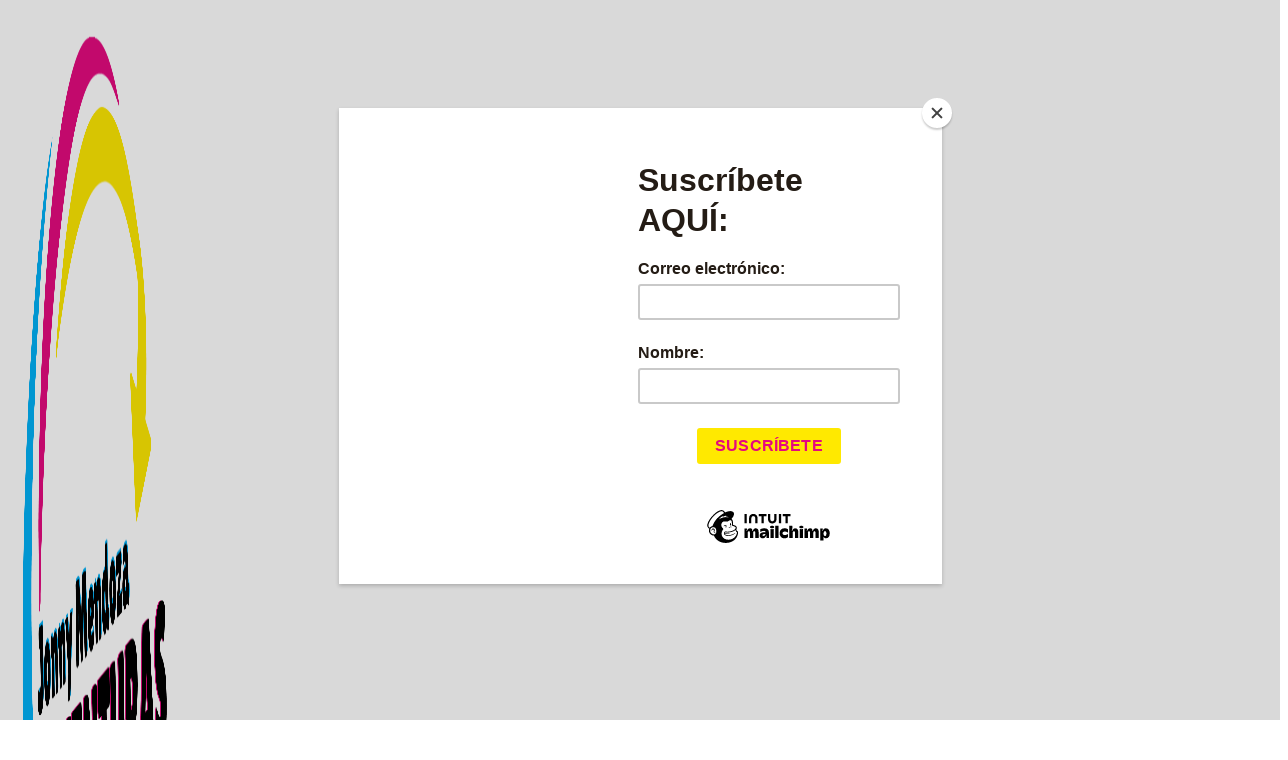

--- FILE ---
content_type: text/html; charset=UTF-8
request_url: https://www.jonnymendoza.com/profeco-vs-ticketmaster-reembolsos/?amp=1
body_size: 33880
content:
<!DOCTYPE html>

<html lang="es"
 xmlns:fb="http://ogp.me/ns/fb#" >
	
<head>
	
<meta charset="UTF-8">
<meta name="viewport" content="width=device-width, initial-scale=1.0, maximum-scale=2.0">
<meta name='robots' content='index, follow, max-image-preview:large, max-snippet:-1, max-video-preview:-1' />
	<style>img:is([sizes="auto" i], [sizes^="auto," i]) { contain-intrinsic-size: 3000px 1500px }</style>
	<!-- Jetpack Site Verification Tags -->
<meta name="google-site-verification" content="u6aL38WuAu7ph4NpjsJtz_LpwVO3zyoKoISjC7AU55I" />
<meta name="p:domain_verify" content="a2a54233314abddab61802bac2c7d571" />

	<!-- This site is optimized with the Yoast SEO plugin v25.0 - https://yoast.com/wordpress/plugins/seo/ -->
	<title>PROFECO contra Ticketmaster: ¡Exige reembolsos ya! &#8902; Aventuras de un Community Manager</title>
	<meta name="description" content="PROFECO le da un ultimátum a TICKETMASTER considerando sus cláusulas como violatorias de la Ley Federal de Protección al Consumidor." />
	<link rel="canonical" href="https://www.jonnymendoza.com/profeco-vs-ticketmaster-reembolsos/" />
	<meta name="twitter:label1" content="Escrito por" />
	<meta name="twitter:data1" content="Jonny Mendoza" />
	<meta name="twitter:label2" content="Tiempo de lectura" />
	<meta name="twitter:data2" content="3 minutos" />
	<script type="application/ld+json" class="yoast-schema-graph">{"@context":"https://schema.org","@graph":[{"@type":"Article","@id":"https://www.jonnymendoza.com/profeco-vs-ticketmaster-reembolsos/#article","isPartOf":{"@id":"https://www.jonnymendoza.com/profeco-vs-ticketmaster-reembolsos/"},"author":{"name":"Jonny Mendoza","@id":"https://www.jonnymendoza.com/#/schema/person/766a2e0580205d4a634e0353ab514ac0"},"headline":"PROFECO contra Ticketmaster: ¡Exige reembolsos ya!","datePublished":"2024-06-13T13:36:56+00:00","dateModified":"2024-06-18T01:54:55+00:00","mainEntityOfPage":{"@id":"https://www.jonnymendoza.com/profeco-vs-ticketmaster-reembolsos/"},"wordCount":506,"publisher":{"@id":"https://www.jonnymendoza.com/#organization"},"image":{"@id":"https://www.jonnymendoza.com/profeco-vs-ticketmaster-reembolsos/#primaryimage"},"thumbnailUrl":"https://i0.wp.com/www.jonnymendoza.com/wp-content/uploads/2024/06/PROFECO_vs_ticketmaster.png?fit=1200%2C675&ssl=1","articleSection":["Social Media","Tendencias"],"inLanguage":"es"},{"@type":"WebPage","@id":"https://www.jonnymendoza.com/profeco-vs-ticketmaster-reembolsos/","url":"https://www.jonnymendoza.com/profeco-vs-ticketmaster-reembolsos/","name":"PROFECO contra Ticketmaster: ¡Exige reembolsos ya! &#8902; Aventuras de un Community Manager","isPartOf":{"@id":"https://www.jonnymendoza.com/#website"},"primaryImageOfPage":{"@id":"https://www.jonnymendoza.com/profeco-vs-ticketmaster-reembolsos/#primaryimage"},"image":{"@id":"https://www.jonnymendoza.com/profeco-vs-ticketmaster-reembolsos/#primaryimage"},"thumbnailUrl":"https://i0.wp.com/www.jonnymendoza.com/wp-content/uploads/2024/06/PROFECO_vs_ticketmaster.png?fit=1200%2C675&ssl=1","datePublished":"2024-06-13T13:36:56+00:00","dateModified":"2024-06-18T01:54:55+00:00","description":"PROFECO le da un ultimátum a TICKETMASTER considerando sus cláusulas como violatorias de la Ley Federal de Protección al Consumidor.","breadcrumb":{"@id":"https://www.jonnymendoza.com/profeco-vs-ticketmaster-reembolsos/#breadcrumb"},"inLanguage":"es","potentialAction":[{"@type":"ReadAction","target":["https://www.jonnymendoza.com/profeco-vs-ticketmaster-reembolsos/"]}]},{"@type":"ImageObject","inLanguage":"es","@id":"https://www.jonnymendoza.com/profeco-vs-ticketmaster-reembolsos/#primaryimage","url":"https://i0.wp.com/www.jonnymendoza.com/wp-content/uploads/2024/06/PROFECO_vs_ticketmaster.png?fit=1200%2C675&ssl=1","contentUrl":"https://i0.wp.com/www.jonnymendoza.com/wp-content/uploads/2024/06/PROFECO_vs_ticketmaster.png?fit=1200%2C675&ssl=1","width":1200,"height":675,"caption":"PROFECO le da un ultimátum a TICKETMASTER considerando sus cláusulas como violatorias de la Ley Federal de Protección al Consumidor."},{"@type":"WebSite","@id":"https://www.jonnymendoza.com/#website","url":"https://www.jonnymendoza.com/","name":"Aventuras de un Community Manager","description":"Todo lo que un Community Manager necesita","publisher":{"@id":"https://www.jonnymendoza.com/#organization"},"potentialAction":[{"@type":"SearchAction","target":{"@type":"EntryPoint","urlTemplate":"https://www.jonnymendoza.com/?s={search_term_string}"},"query-input":{"@type":"PropertyValueSpecification","valueRequired":true,"valueName":"search_term_string"}}],"inLanguage":"es"},{"@type":"Organization","@id":"https://www.jonnymendoza.com/#organization","name":"Aventuras de un Community Manager - Jonny Mendoza","url":"https://www.jonnymendoza.com/","logo":{"@type":"ImageObject","inLanguage":"es","@id":"https://www.jonnymendoza.com/#/schema/logo/image/","url":"https://i2.wp.com/www.jonnymendoza.com/wp-content/uploads/2016/12/JMM-banner-min-3.png?fit=800%2C500&ssl=1","contentUrl":"https://i2.wp.com/www.jonnymendoza.com/wp-content/uploads/2016/12/JMM-banner-min-3.png?fit=800%2C500&ssl=1","width":800,"height":500,"caption":"Aventuras de un Community Manager - Jonny Mendoza"},"image":{"@id":"https://www.jonnymendoza.com/#/schema/logo/image/"},"sameAs":["https://www.facebook.com/AventurasCommunityManager/","https://x.com/AventurasDe1CM","https://www.instagram.com/jonnytown/","https://www.linkedin.com/in/jonathanmendozam/","https://www.pinterest.com.mx/jonnytown/boards/","https://www.youtube.com/user/jonnytvo"]},{"@type":"Person","@id":"https://www.jonnymendoza.com/#/schema/person/766a2e0580205d4a634e0353ab514ac0","name":"Jonny Mendoza","image":{"@type":"ImageObject","inLanguage":"es","@id":"https://www.jonnymendoza.com/#/schema/person/image/","url":"https://secure.gravatar.com/avatar/951aef7dd2e47841b228582be292819dd50dd10a30221c2599a2676dfbf17a16?s=96&d=mm&r=g","contentUrl":"https://secure.gravatar.com/avatar/951aef7dd2e47841b228582be292819dd50dd10a30221c2599a2676dfbf17a16?s=96&d=mm&r=g","caption":"Jonny Mendoza"},"description":"Hola Chicharronxs. Soy #AmantedelSocialMedia 💛 Reporterx del #drag en @laresenaqnp 💜","url":"https://www.jonnymendoza.com/author/jonny-mendoza/"}]}</script>
	<!-- / Yoast SEO plugin. -->


<link rel='dns-prefetch' href='//www.jonnymendoza.com' />
<link rel='dns-prefetch' href='//secure.gravatar.com' />
<link rel='dns-prefetch' href='//www.googletagmanager.com' />
<link rel='dns-prefetch' href='//stats.wp.com' />
<link rel='dns-prefetch' href='//v0.wordpress.com' />
<link rel='dns-prefetch' href='//pagead2.googlesyndication.com' />
<link rel='dns-prefetch' href='//fundingchoicesmessages.google.com' />
<link href='https://fonts.gstatic.com' crossorigin rel='preconnect' />
<link rel='preconnect' href='//i0.wp.com' />
<link rel='preconnect' href='//c0.wp.com' />
<link rel="alternate" type="application/rss+xml" title="Aventuras de un Community Manager &raquo; Feed" href="https://www.jonnymendoza.com/feed/" />
<link rel="alternate" type="application/rss+xml" title="Aventuras de un Community Manager &raquo; RSS de los comentarios" href="https://www.jonnymendoza.com/comments/feed/" />
<link rel='stylesheet' id='wp-block-library-css' href='https://c0.wp.com/c/6.8.3/wp-includes/css/dist/block-library/style.min.css' type='text/css' media='all' />
<style id='classic-theme-styles-inline-css' type='text/css'>
/*! This file is auto-generated */
.wp-block-button__link{color:#fff;background-color:#32373c;border-radius:9999px;box-shadow:none;text-decoration:none;padding:calc(.667em + 2px) calc(1.333em + 2px);font-size:1.125em}.wp-block-file__button{background:#32373c;color:#fff;text-decoration:none}
</style>
<link rel='stylesheet' id='mediaelement-css' href='https://c0.wp.com/c/6.8.3/wp-includes/js/mediaelement/mediaelementplayer-legacy.min.css' type='text/css' media='all' />
<link rel='stylesheet' id='wp-mediaelement-css' href='https://c0.wp.com/c/6.8.3/wp-includes/js/mediaelement/wp-mediaelement.min.css' type='text/css' media='all' />
<style id='jetpack-sharing-buttons-style-inline-css' type='text/css'>
.jetpack-sharing-buttons__services-list{display:flex;flex-direction:row;flex-wrap:wrap;gap:0;list-style-type:none;margin:5px;padding:0}.jetpack-sharing-buttons__services-list.has-small-icon-size{font-size:12px}.jetpack-sharing-buttons__services-list.has-normal-icon-size{font-size:16px}.jetpack-sharing-buttons__services-list.has-large-icon-size{font-size:24px}.jetpack-sharing-buttons__services-list.has-huge-icon-size{font-size:36px}@media print{.jetpack-sharing-buttons__services-list{display:none!important}}.editor-styles-wrapper .wp-block-jetpack-sharing-buttons{gap:0;padding-inline-start:0}ul.jetpack-sharing-buttons__services-list.has-background{padding:1.25em 2.375em}
</style>
<style id='global-styles-inline-css' type='text/css'>
:root{--wp--preset--aspect-ratio--square: 1;--wp--preset--aspect-ratio--4-3: 4/3;--wp--preset--aspect-ratio--3-4: 3/4;--wp--preset--aspect-ratio--3-2: 3/2;--wp--preset--aspect-ratio--2-3: 2/3;--wp--preset--aspect-ratio--16-9: 16/9;--wp--preset--aspect-ratio--9-16: 9/16;--wp--preset--color--black: #000000;--wp--preset--color--cyan-bluish-gray: #abb8c3;--wp--preset--color--white: #ffffff;--wp--preset--color--pale-pink: #f78da7;--wp--preset--color--vivid-red: #cf2e2e;--wp--preset--color--luminous-vivid-orange: #ff6900;--wp--preset--color--luminous-vivid-amber: #fcb900;--wp--preset--color--light-green-cyan: #7bdcb5;--wp--preset--color--vivid-green-cyan: #00d084;--wp--preset--color--pale-cyan-blue: #8ed1fc;--wp--preset--color--vivid-cyan-blue: #0693e3;--wp--preset--color--vivid-purple: #9b51e0;--wp--preset--gradient--vivid-cyan-blue-to-vivid-purple: linear-gradient(135deg,rgba(6,147,227,1) 0%,rgb(155,81,224) 100%);--wp--preset--gradient--light-green-cyan-to-vivid-green-cyan: linear-gradient(135deg,rgb(122,220,180) 0%,rgb(0,208,130) 100%);--wp--preset--gradient--luminous-vivid-amber-to-luminous-vivid-orange: linear-gradient(135deg,rgba(252,185,0,1) 0%,rgba(255,105,0,1) 100%);--wp--preset--gradient--luminous-vivid-orange-to-vivid-red: linear-gradient(135deg,rgba(255,105,0,1) 0%,rgb(207,46,46) 100%);--wp--preset--gradient--very-light-gray-to-cyan-bluish-gray: linear-gradient(135deg,rgb(238,238,238) 0%,rgb(169,184,195) 100%);--wp--preset--gradient--cool-to-warm-spectrum: linear-gradient(135deg,rgb(74,234,220) 0%,rgb(151,120,209) 20%,rgb(207,42,186) 40%,rgb(238,44,130) 60%,rgb(251,105,98) 80%,rgb(254,248,76) 100%);--wp--preset--gradient--blush-light-purple: linear-gradient(135deg,rgb(255,206,236) 0%,rgb(152,150,240) 100%);--wp--preset--gradient--blush-bordeaux: linear-gradient(135deg,rgb(254,205,165) 0%,rgb(254,45,45) 50%,rgb(107,0,62) 100%);--wp--preset--gradient--luminous-dusk: linear-gradient(135deg,rgb(255,203,112) 0%,rgb(199,81,192) 50%,rgb(65,88,208) 100%);--wp--preset--gradient--pale-ocean: linear-gradient(135deg,rgb(255,245,203) 0%,rgb(182,227,212) 50%,rgb(51,167,181) 100%);--wp--preset--gradient--electric-grass: linear-gradient(135deg,rgb(202,248,128) 0%,rgb(113,206,126) 100%);--wp--preset--gradient--midnight: linear-gradient(135deg,rgb(2,3,129) 0%,rgb(40,116,252) 100%);--wp--preset--font-size--small: 13px;--wp--preset--font-size--medium: 20px;--wp--preset--font-size--large: 36px;--wp--preset--font-size--x-large: 42px;--wp--preset--spacing--20: 0.44rem;--wp--preset--spacing--30: 0.67rem;--wp--preset--spacing--40: 1rem;--wp--preset--spacing--50: 1.5rem;--wp--preset--spacing--60: 2.25rem;--wp--preset--spacing--70: 3.38rem;--wp--preset--spacing--80: 5.06rem;--wp--preset--shadow--natural: 6px 6px 9px rgba(0, 0, 0, 0.2);--wp--preset--shadow--deep: 12px 12px 50px rgba(0, 0, 0, 0.4);--wp--preset--shadow--sharp: 6px 6px 0px rgba(0, 0, 0, 0.2);--wp--preset--shadow--outlined: 6px 6px 0px -3px rgba(255, 255, 255, 1), 6px 6px rgba(0, 0, 0, 1);--wp--preset--shadow--crisp: 6px 6px 0px rgba(0, 0, 0, 1);}:where(.is-layout-flex){gap: 0.5em;}:where(.is-layout-grid){gap: 0.5em;}body .is-layout-flex{display: flex;}.is-layout-flex{flex-wrap: wrap;align-items: center;}.is-layout-flex > :is(*, div){margin: 0;}body .is-layout-grid{display: grid;}.is-layout-grid > :is(*, div){margin: 0;}:where(.wp-block-columns.is-layout-flex){gap: 2em;}:where(.wp-block-columns.is-layout-grid){gap: 2em;}:where(.wp-block-post-template.is-layout-flex){gap: 1.25em;}:where(.wp-block-post-template.is-layout-grid){gap: 1.25em;}.has-black-color{color: var(--wp--preset--color--black) !important;}.has-cyan-bluish-gray-color{color: var(--wp--preset--color--cyan-bluish-gray) !important;}.has-white-color{color: var(--wp--preset--color--white) !important;}.has-pale-pink-color{color: var(--wp--preset--color--pale-pink) !important;}.has-vivid-red-color{color: var(--wp--preset--color--vivid-red) !important;}.has-luminous-vivid-orange-color{color: var(--wp--preset--color--luminous-vivid-orange) !important;}.has-luminous-vivid-amber-color{color: var(--wp--preset--color--luminous-vivid-amber) !important;}.has-light-green-cyan-color{color: var(--wp--preset--color--light-green-cyan) !important;}.has-vivid-green-cyan-color{color: var(--wp--preset--color--vivid-green-cyan) !important;}.has-pale-cyan-blue-color{color: var(--wp--preset--color--pale-cyan-blue) !important;}.has-vivid-cyan-blue-color{color: var(--wp--preset--color--vivid-cyan-blue) !important;}.has-vivid-purple-color{color: var(--wp--preset--color--vivid-purple) !important;}.has-black-background-color{background-color: var(--wp--preset--color--black) !important;}.has-cyan-bluish-gray-background-color{background-color: var(--wp--preset--color--cyan-bluish-gray) !important;}.has-white-background-color{background-color: var(--wp--preset--color--white) !important;}.has-pale-pink-background-color{background-color: var(--wp--preset--color--pale-pink) !important;}.has-vivid-red-background-color{background-color: var(--wp--preset--color--vivid-red) !important;}.has-luminous-vivid-orange-background-color{background-color: var(--wp--preset--color--luminous-vivid-orange) !important;}.has-luminous-vivid-amber-background-color{background-color: var(--wp--preset--color--luminous-vivid-amber) !important;}.has-light-green-cyan-background-color{background-color: var(--wp--preset--color--light-green-cyan) !important;}.has-vivid-green-cyan-background-color{background-color: var(--wp--preset--color--vivid-green-cyan) !important;}.has-pale-cyan-blue-background-color{background-color: var(--wp--preset--color--pale-cyan-blue) !important;}.has-vivid-cyan-blue-background-color{background-color: var(--wp--preset--color--vivid-cyan-blue) !important;}.has-vivid-purple-background-color{background-color: var(--wp--preset--color--vivid-purple) !important;}.has-black-border-color{border-color: var(--wp--preset--color--black) !important;}.has-cyan-bluish-gray-border-color{border-color: var(--wp--preset--color--cyan-bluish-gray) !important;}.has-white-border-color{border-color: var(--wp--preset--color--white) !important;}.has-pale-pink-border-color{border-color: var(--wp--preset--color--pale-pink) !important;}.has-vivid-red-border-color{border-color: var(--wp--preset--color--vivid-red) !important;}.has-luminous-vivid-orange-border-color{border-color: var(--wp--preset--color--luminous-vivid-orange) !important;}.has-luminous-vivid-amber-border-color{border-color: var(--wp--preset--color--luminous-vivid-amber) !important;}.has-light-green-cyan-border-color{border-color: var(--wp--preset--color--light-green-cyan) !important;}.has-vivid-green-cyan-border-color{border-color: var(--wp--preset--color--vivid-green-cyan) !important;}.has-pale-cyan-blue-border-color{border-color: var(--wp--preset--color--pale-cyan-blue) !important;}.has-vivid-cyan-blue-border-color{border-color: var(--wp--preset--color--vivid-cyan-blue) !important;}.has-vivid-purple-border-color{border-color: var(--wp--preset--color--vivid-purple) !important;}.has-vivid-cyan-blue-to-vivid-purple-gradient-background{background: var(--wp--preset--gradient--vivid-cyan-blue-to-vivid-purple) !important;}.has-light-green-cyan-to-vivid-green-cyan-gradient-background{background: var(--wp--preset--gradient--light-green-cyan-to-vivid-green-cyan) !important;}.has-luminous-vivid-amber-to-luminous-vivid-orange-gradient-background{background: var(--wp--preset--gradient--luminous-vivid-amber-to-luminous-vivid-orange) !important;}.has-luminous-vivid-orange-to-vivid-red-gradient-background{background: var(--wp--preset--gradient--luminous-vivid-orange-to-vivid-red) !important;}.has-very-light-gray-to-cyan-bluish-gray-gradient-background{background: var(--wp--preset--gradient--very-light-gray-to-cyan-bluish-gray) !important;}.has-cool-to-warm-spectrum-gradient-background{background: var(--wp--preset--gradient--cool-to-warm-spectrum) !important;}.has-blush-light-purple-gradient-background{background: var(--wp--preset--gradient--blush-light-purple) !important;}.has-blush-bordeaux-gradient-background{background: var(--wp--preset--gradient--blush-bordeaux) !important;}.has-luminous-dusk-gradient-background{background: var(--wp--preset--gradient--luminous-dusk) !important;}.has-pale-ocean-gradient-background{background: var(--wp--preset--gradient--pale-ocean) !important;}.has-electric-grass-gradient-background{background: var(--wp--preset--gradient--electric-grass) !important;}.has-midnight-gradient-background{background: var(--wp--preset--gradient--midnight) !important;}.has-small-font-size{font-size: var(--wp--preset--font-size--small) !important;}.has-medium-font-size{font-size: var(--wp--preset--font-size--medium) !important;}.has-large-font-size{font-size: var(--wp--preset--font-size--large) !important;}.has-x-large-font-size{font-size: var(--wp--preset--font-size--x-large) !important;}
:where(.wp-block-post-template.is-layout-flex){gap: 1.25em;}:where(.wp-block-post-template.is-layout-grid){gap: 1.25em;}
:where(.wp-block-columns.is-layout-flex){gap: 2em;}:where(.wp-block-columns.is-layout-grid){gap: 2em;}
:root :where(.wp-block-pullquote){font-size: 1.5em;line-height: 1.6;}
</style>
<link rel='stylesheet' id='mc4wp-form-themes-css' href='https://www.jonnymendoza.com/wp-content/plugins/mailchimp-for-wp/assets/css/form-themes.css?ver=4.10.3' type='text/css' media='all' />
<link rel='stylesheet' id='asap-style-css' href='https://www.jonnymendoza.com/wp-content/themes/asap/assets/css/main.min.css?ver=03181224' type='text/css' media='all' />
<style id='asap-style-inline-css' type='text/css'>
body {font-family: 'Montserrat', sans-serif !important;background: #ffffff;font-weight: 400 !important;}h1,h2,h3,h4,h5,h6 {font-family: 'Open Sans', sans-serif !important;font-weight: 300;line-height: 1.3;}h1 {color:#000000}h2,h5,h6{color:#e5097f}h3{color:#181818}h4{color:#181818}.home-categories .article-loop:hover h3,.home-categories .article-loop:hover p {color:#181818 !important;}.grid-container .grid-item h2 {font-family: 'Poppins', sans-serif !important;font-weight: 700;font-size: 25px !important;line-height: 1.3;}.design-3 .grid-container .grid-item h2,.design-3 .grid-container .grid-item h2 {font-size: 25px !important;}.home-categories h2 {font-family: 'Poppins', sans-serif !important;font-weight: 700;font-size: calc(25px - 4px) !important;line-height: 1.3;}.home-categories .featured-post h3 {font-family: 'Poppins', sans-serif !important;font-weight: 700 !important;font-size: 25px !important;line-height: 1.3;}.home-categories .article-loop h3,.home-categories .regular-post h3 {font-family: 'Poppins', sans-serif !important;font-weight: 300 !important;}.home-categories .regular-post h3 {font-size: calc(18px - 1px) !important;}.home-categories .article-loop h3,.design-3 .home-categories .regular-post h3 {font-size: 18px !important;}.article-loop p,.article-loop h2,.article-loop h3,.article-loop h4,.article-loop span.entry-title, .related-posts p,.last-post-sidebar p,.woocommerce-loop-product__title {font-family: 'Montserrat', sans-serif !important;font-size: 18px !important;font-weight: 700 !important;}.article-loop-featured p,.article-loop-featured h2,.article-loop-featured h3 {font-family: 'Montserrat', sans-serif !important;font-size: 18px !important;font-weight: bold !important;}.article-loop .show-extract p,.article-loop .show-extract span {font-family: 'Montserrat', sans-serif !important;font-weight: 400 !important;}.home-categories .content-area .show-extract p {font-size: calc(18px - 2px) !important;}a {color: #e5097f;}.the-content .post-index span,.des-category .post-index span {font-size:18px;}.the-content .post-index li,.the-content .post-index a,.des-category .post-index li,.des-category .post-index a,.comment-respond > p > span > a,.asap-pros-cons-title span,.asap-pros-cons ul li span,.woocommerce #reviews #comments ol.commentlist li .comment-text p,.woocommerce #review_form #respond p,.woocommerce .comment-reply-title,.woocommerce form .form-row label, .woocommerce-page form .form-row label {font-size: calc(18px - 2px);}.content-tags a,.tagcloud a {border:1px solid #e5097f;}.content-tags a:hover,.tagcloud a:hover {color: #e5097f99;}p,.the-content ul li,.the-content ol li,.content-wc ul li.content-wc ol li {color: #000000;font-size: 18px;line-height: 1.6;}.comment-author cite,.primary-sidebar ul li a,.woocommerce ul.products li.product .price,span.asap-author,.content-cluster .show-extract span,.home-categories h2 a {color: #000000;}.comment-body p,#commentform input,#commentform textarea{font-size: calc(18px - 2px);}.social-title,.primary-sidebar ul li a {font-size: calc(18px - 3px);}.breadcrumb a,.breadcrumb span,.woocommerce .woocommerce-breadcrumb {font-size: calc(18px - 5px);}.content-footer p,.content-footer li,.content-footer .widget-bottom-area,.search-header input:not([type=submit]):not([type=radio]):not([type=checkbox]):not([type=file]) {font-size: calc(18px - 4px) !important;}.search-header input:not([type=submit]):not([type=radio]):not([type=checkbox]):not([type=file]) {border:1px solid #0a0a0a26 !important;}h1 {font-size: 38px;}.archive .content-loop h1 {font-size: calc(38px - 2px);}.asap-hero h1 {font-size: 32px;}h2 {font-size: 32px;}h3 {font-size: 28px;}h4 {font-size: 23px;}.site-header,#cookiesbox {background: #ffffff;}.site-header-wc a span.count-number {border:1px solid #0a0a0a;}.content-footer {background: #2471a3;}.comment-respond > p,.area-comentarios ol > p,.error404 .content-loop p + p,.search .content-loop .search-home + p {border-bottom:1px solid #00b0f6}.home-categories h2:after {background: #00b0f6}.pagination a,.nav-links a,.woocommerce #respond input#submit,.woocommerce a.button, .woocommerce button.button,.woocommerce input.button,.woocommerce #respond input#submit.alt,.woocommerce a.button.alt,.woocommerce button.button.alt,.woocommerce input.button.alt,.wpcf7-form input.wpcf7-submit {background: #00b0f6;color: #ffffff !important;}.woocommerce div.product .woocommerce-tabs ul.tabs li.active {border-bottom: 2px solid #00b0f6;}.pagination a:hover,.nav-links a:hover {background: #00b0f6B3;}.article-loop a span.entry-title{color:#000000 !important;}.article-loop a:hover p,.article-loop a:hover h2,.article-loop a:hover h3,.article-loop a:hover span.entry-title,.home-categories-h2 h2 a:hover {color: #e5097f !important;}.article-loop.custom-links a:hover span.entry-title,.asap-loop-horizontal .article-loop a:hover span.entry-title {color: #000000 !important;}#commentform input,#commentform textarea {border: 2px solid #00b0f6;font-weight: 400 !important;}.content-loop,.content-loop-design {max-width: 980px;}.site-header-content,.site-header-content-top {max-width: 950px;}.content-footer {max-width: calc(950px - 32px); }.content-footer-social {background: #2471a31A;}.content-single {max-width: 980px;}.content-page {max-width: 980px;}.content-wc {max-width: 980px;}.reply a,.go-top {background: #00b0f6;color: #ffffff;}.reply a {border: 2px solid #00b0f6;}#commentform input[type=submit] {background: #00b0f6;color: #ffffff;}.site-header a,header,header label,.site-name h1 {color: #0a0a0a;}.content-footer a,.content-footer p,.content-footer .widget-area,.content-footer .widget-content-footer-bottom {color: #FFFFFF;}header .line {background: #0a0a0a;}.site-logo img {max-width: 170px;width:100%;}.content-footer .logo-footer img {max-width: 160px;}.search-header {margin-left: 0px;}.primary-sidebar {width:300px;}p.sidebar-title {font-size:calc(18px + 1px);}.comment-respond > p,.area-comentarios ol > p,.asap-subtitle,.asap-subtitle p {font-size:calc(18px + 2px);}.popular-post-sidebar ol a {color:#000000;font-size:calc(18px - 2px);}.popular-post-sidebar ol li:before,.primary-sidebar div ul li:before {border-color: #00b0f6;}.search-form input[type=submit] {background:#ffffff;}.search-form {border:2px solid #00b0f6;}.sidebar-title:after {background:#00b0f6;}.single-nav .nav-prev a:before, .single-nav .nav-next a:before {border-color:#00b0f6;}.single-nav a {color:#000000;font-size:calc(18px - 3px);}.the-content .post-index {border-top:2px solid #00b0f6;}.the-content .post-index #show-table {color:#e5097f;font-size: calc(18px - 3px);font-weight: 400;}.the-content .post-index .btn-show {font-size: calc(18px - 3px) !important;}.search-header form {width:200px;}.site-header .site-header-wc svg {stroke:#0a0a0a;}.item-featured {color:#FFFFFF;background:#e88330;}.item-new {color:#FFFFFF;background:#e83030;}.asap-style1.asap-popular ol li:before {border:1px solid #000000;}.asap-style2.asap-popular ol li:before {border:2px solid #00b0f6;}.category-filters a.checked .checkbox {background-color: #00b0f6; border-color: #00b0f6;background-image: url('data:image/svg+xml;charset=UTF-8,<svg viewBox="0 0 16 16" fill="%23ffffff" xmlns="http://www.w3.org/2000/svg"><path d="M5.5 11.793l-3.646-3.647.708-.707L5.5 10.379l6.646-6.647.708.707-7.354 7.354z"/></svg>');}.category-filters a:hover .checkbox {border-color: #00b0f6;}.design-2 .content-area.latest-post-container,.design-3 .regular-posts {grid-template-columns: repeat(3, 1fr);}.checkbox .check-table svg {stroke:#00b0f6;}.article-content {height:196px;}.content-thin .content-cluster .article-content {height:160px !important;}.last-post-sidebar .article-content {height: 140px;margin-bottom: 8px}.related-posts .article-content {height: 120px;}.asap-box-design .related-posts .article-content {min-height:120px !important;}.asap-box-design .content-thin .content-cluster .article-content {heigth:160px !important;min-height:160px !important;}@media (max-width:1050px) { .last-post-sidebar .article-content,.related-posts .article-content {height: 150px !important}}@media (max-width: 480px) {.article-content {height: 180px}}@media (min-width:480px){.asap-box-design .article-content:not(.asap-box-design .last-post-sidebar .article-content) {min-height:196px;}.asap-loop-horizontal .content-thin .asap-columns-1 .content-cluster .article-image,.asap-loop-horizontal .content-thin .asap-columns-1 .content-cluster .article-content {height:100% !important;}.asap-loop-horizontal .asap-columns-1 .article-image:not(.asap-loop-horizontal .last-post-sidebar .asap-columns-1 .article-image), .asap-loop-horizontal .asap-columns-1 .article-content:not(.asap-loop-horizontal .last-post-sidebar .asap-columns-1 .article-content) {height:100% !important;}.asap-loop-horizontal .asap-columns-2 .article-image,.asap-loop-horizontal .asap-columns-2 .article-content,.asap-loop-horizontal .content-thin .asap-columns-2 .content-cluster .article-image,.asap-loop-horizontal .content-thin .asap-columns-2 .content-cluster .article-content {min-height:140px !important;height:100% !important;}.asap-loop-horizontal .asap-columns-3 .article-image,.asap-loop-horizontal .asap-columns-3 .article-content,.asap-loop-horizontal .content-thin .asap-columns-3 .content-cluster .article-image,.asap-loop-horizontal .content-thin .asap-columns-3 .content-cluster .article-content {min-height:120px !important;height:100% !important;}.asap-loop-horizontal .asap-columns-4 .article-image,.asap-loop-horizontal .asap-columns-4 .article-content,.asap-loop-horizontal .content-thin .asap-columns-4 .content-cluster .article-image,.asap-loop-horizontal .content-thin .asap-columns-4.content-cluster .article-content {min-height:100px !important;height:100% !important;}.asap-loop-horizontal .asap-columns-5 .article-image,.asap-loop-horizontal .asap-columns-5 .article-content,.asap-loop-horizontal .content-thin .asap-columns-5 .content-cluster .article-image,.asap-loop-horizontal .content-thin .asap-columns-5 .content-cluster .article-content {min-height:90px !important;height:100% !important;}}.article-loop .article-image,.article-loop a p,.article-loop img,.article-image-featured,input,textarea,a { transition:all .2s; }.article-loop:hover .article-image,.article-loop:hover img{transform:scale(1.05) }@media(max-width: 480px) {h1, .archive .content-loop h1 {font-size: calc(38px - 8px);}.asap-hero h1 {font-size: calc(32px - 8px);}h2 {font-size: calc(32px - 4px);}h3 {font-size: calc(28px - 4px);}}@media(min-width:1050px) {.content-thin {width: calc(95% - 300px);}#menu>ul {font-size: calc(18px - 2px);} #menu ul .menu-item-has-children:after {border: solid #0a0a0a;border-width: 0 2px 2px 0;}}@media(max-width:1050px) {#menu ul li .sub-menu li a:hover { color:#e5097f !important;}#menu ul>li ul>li>a{font-size: calc(18px - 2px);}} .asap-box-design .last-post-sidebar .article-content { min-height:140px;}.asap-box-design .last-post-sidebar .article-loop {margin-bottom:.85rem !important;} .asap-box-design .last-post-sidebar article:last-child { margin-bottom:2rem !important;}.asap-date-loop {font-size: calc(18px - 5px) !important;text-align:left;}.asap-box-design .asap-box-container,.asap-loop-horizontal .asap-box-container{flex-direction:column;justify-content:center;align-items: flex-start !important;}.asap-box-design .article-loop .show-extract p {margin-top:6px;margin-bottom:0 !important;}.asap-box-design .article-loop .show-extract span.asap-read-more {margin-top:14px !important;margin-bottom:0 !important;display:block;}.asap-box-design .asap-box-container{justify-content: flex-start !important;}.asap-box-design .related-posts .asap-box-container{justify-content:center !important;}.asap-box-design .asap-box-container p,.asap-box-design .asap-box-container>span,.asap-box-design .asap-box-container h2,.asap-box-design .asap-box-container h3 {padding-bottom:.9rem !important;}.article-loop p:not(.last-post-sidebar .article-loop p),.article-loop h2,.article-loop h3,.article-loop h4,.article-loop .entry-title:not(.last-post-sidebar .article-loop .entry-title) {text-align: left !important;margin-bottom:6px !important;padding:0 10px 0 0 !important;}.article-loop .show-extract p,.featured-post a+p {font-size: calc(18px - 2px) !important;}@media (min-width:800px) {.article-loop {margin-bottom:1rem !important;}.related-posts .article-loop {margin-bottom:0 !important;}}.asap-box-design .asap-box-container:not(.asap-box-design .last-post-sidebar .asap-box-container) {padding:1.5rem;}.the-content h2:before,.the-content h2 span:before {margin-top: -70px;height: 70px; }.content-footer {padding:0;}.content-footer p {margin-bottom:0 !important;}.content-footer .widget-area,.content-footer .widget-bottom-area {margin-bottom: 0rem;padding:1rem;}.content-footer li:first-child:before {content: '';padding: 0;}.content-footer li:before {content: '|';padding: 0 7px 0 5px;color: #fff;opacity: .4;}.content-footer li {list-style-type: none;display: inline;font-size: 15px;}.content-footer .widget-title,.content-footer .widget-bottom-title {display: none;}.content-footer {background: #2471a3;}.content-footer-social {max-width: calc(950px - 32px);}@media (max-width:1050px) {.content-footer {padding-bottom:44px;}}.search-header input {background:#FFFFFF !important;}.search-header button.s-btn,.search-header input::placeholder {color: #484848 !important;opacity:1 !important;}.search-header button.s-btn:hover {opacity:.7 !important;}.search-header input:not([type=submit]):not([type=radio]):not([type=checkbox]):not([type=file]) {border-color: #FFFFFF !important;}@media(min-width:768px) {.design-1 .grid-container .grid-item.item-2 h2,.design-1 .grid-container .grid-item.item-4 h2 {font-size: calc(25px - 8px) !important;}}
</style>
<link rel='stylesheet' id='sharedaddy-css' href='https://c0.wp.com/p/jetpack/14.6/modules/sharedaddy/sharing.css' type='text/css' media='all' />
<link rel='stylesheet' id='social-logos-css' href='https://c0.wp.com/p/jetpack/14.6/_inc/social-logos/social-logos.min.css' type='text/css' media='all' />
<script type="text/javascript" src="https://c0.wp.com/c/6.8.3/wp-includes/js/jquery/jquery.min.js" id="jquery-core-js"></script>
<script type="text/javascript" src="https://c0.wp.com/c/6.8.3/wp-includes/js/jquery/jquery-migrate.min.js" id="jquery-migrate-js"></script>

<!-- Google tag (gtag.js) snippet added by Site Kit -->

<!-- Fragmento de código de Google Analytics añadido por Site Kit -->
<script type="text/javascript" src="https://www.googletagmanager.com/gtag/js?id=GT-PZVZ8ST" id="google_gtagjs-js" async></script>
<script type="text/javascript" id="google_gtagjs-js-after">
/* <![CDATA[ */
window.dataLayer = window.dataLayer || [];function gtag(){dataLayer.push(arguments);}
gtag("set","linker",{"domains":["www.jonnymendoza.com"]});
gtag("js", new Date());
gtag("set", "developer_id.dZTNiMT", true);
gtag("config", "GT-PZVZ8ST");
/* ]]> */
</script>

<!-- End Google tag (gtag.js) snippet added by Site Kit -->

<link rel='shortlink' href='https://wp.me/p8qfxl-Bk' />
		<!-- Custom Logo: hide header text -->
		<style id="custom-logo-css" type="text/css">
			.site-title, .site-description {
				position: absolute;
				clip-path: inset(50%);
			}
		</style>
		<link rel="alternate" title="oEmbed (JSON)" type="application/json+oembed" href="https://www.jonnymendoza.com/wp-json/oembed/1.0/embed?url=https%3A%2F%2Fwww.jonnymendoza.com%2Fprofeco-vs-ticketmaster-reembolsos%2F" />
<link rel="alternate" title="oEmbed (XML)" type="text/xml+oembed" href="https://www.jonnymendoza.com/wp-json/oembed/1.0/embed?url=https%3A%2F%2Fwww.jonnymendoza.com%2Fprofeco-vs-ticketmaster-reembolsos%2F&#038;format=xml" />
<meta property="fb:app_id" content="1053100621470249"/><meta name="generator" content="Site Kit by Google 1.152.1" />	<style>img#wpstats{display:none}</style>
		<meta name="theme-color" content="#ffffff"><link rel="preload" as="image" href="https://i0.wp.com/www.jonnymendoza.com/wp-content/uploads/2024/06/PROFECO_vs_ticketmaster.png?fit=1024%2C576&#038;ssl=1" imagesrcset="https://i0.wp.com/www.jonnymendoza.com/wp-content/uploads/2024/06/PROFECO_vs_ticketmaster.png?w=1200&ssl=1 1200w, https://i0.wp.com/www.jonnymendoza.com/wp-content/uploads/2024/06/PROFECO_vs_ticketmaster.png?resize=300%2C169&ssl=1 300w, https://i0.wp.com/www.jonnymendoza.com/wp-content/uploads/2024/06/PROFECO_vs_ticketmaster.png?resize=1024%2C576&ssl=1 1024w, https://i0.wp.com/www.jonnymendoza.com/wp-content/uploads/2024/06/PROFECO_vs_ticketmaster.png?resize=768%2C432&ssl=1 768w" imagesizes="(max-width: 1024px) 100vw, 1024px" /><style>@font-face {
            font-family: "Montserrat";
            font-style: normal;
            font-weight: 400;
            src: local(""),
            url("https://www.jonnymendoza.com/wp-content/themes/asap/assets/fonts/montserrat-400.woff2") format("woff2"),
            url("https://www.jonnymendoza.com/wp-content/themes/asap/assets/fonts/montserrat-400.woff") format("woff");
            font-display: swap;
        } @font-face {
            font-family: "Montserrat";
            font-style: normal;
            font-weight: 700;
            src: local(""),
            url("https://www.jonnymendoza.com/wp-content/themes/asap/assets/fonts/montserrat-700.woff2") format("woff2"),
            url("https://www.jonnymendoza.com/wp-content/themes/asap/assets/fonts/montserrat-700.woff") format("woff");
            font-display: swap;
        } @font-face {
            font-family: "Open Sans";
            font-style: normal;
            font-weight: 300;
            src: local(""),
            url("https://www.jonnymendoza.com/wp-content/themes/asap/assets/fonts/open-sans-300.woff2") format("woff2"),
            url("https://www.jonnymendoza.com/wp-content/themes/asap/assets/fonts/open-sans-300.woff") format("woff");
            font-display: swap;
        } @font-face {
            font-family: "Poppins";
            font-style: normal;
            font-weight: 300;
            src: local(""),
            url("https://www.jonnymendoza.com/wp-content/themes/asap/assets/fonts/poppins-300.woff2") format("woff2"),
            url("https://www.jonnymendoza.com/wp-content/themes/asap/assets/fonts/poppins-300.woff") format("woff");
            font-display: swap;
        } @font-face {
            font-family: "Poppins";
            font-style: normal;
            font-weight: 700;
            src: local(""),
            url("https://www.jonnymendoza.com/wp-content/themes/asap/assets/fonts/poppins-700.woff2") format("woff2"),
            url("https://www.jonnymendoza.com/wp-content/themes/asap/assets/fonts/poppins-700.woff") format("woff");
            font-display: swap;
        } </style>


    <!-- Schema: Organization -->
    
        <script type="application/ld+json">
    	{"@context":"http:\/\/schema.org","@type":"Organization","name":"Aventuras de un Community Manager","alternateName":"Todo lo que un Community Manager necesita","url":"https:\/\/www.jonnymendoza.com","logo":"https:\/\/i0.wp.com\/www.jonnymendoza.com\/wp-content\/uploads\/2020\/01\/cropped-LogoNuevo_AV1CM_JonnyMendoza-4.png?fit=1549%2C1310&#038;ssl=1"}    </script>
    

    <!-- Schema: Article -->
                    <script type="application/ld+json">
            {"@context":"https:\/\/schema.org","@type":"Article","mainEntityOfPage":{"@type":"WebPage","@id":"https:\/\/www.jonnymendoza.com\/profeco-vs-ticketmaster-reembolsos\/"},"headline":"PROFECO contra Ticketmaster: \u00a1Exige reembolsos ya!","image":{"@type":"ImageObject","url":"https:\/\/i0.wp.com\/www.jonnymendoza.com\/wp-content\/uploads\/2024\/06\/PROFECO_vs_ticketmaster.png?fit=1200%2C675&ssl=1"},"author":{"@type":"Person","name":"Jonny Mendoza","sameAs":"https:\/\/www.jonnymendoza.com\/author\/jonny-mendoza\/"},"publisher":{"@type":"Organization","name":"Aventuras de un Community Manager","logo":{"@type":"ImageObject","url":"https:\/\/i0.wp.com\/www.jonnymendoza.com\/wp-content\/uploads\/2020\/01\/cropped-LogoNuevo_AV1CM_JonnyMendoza-4.png?fit=1549%2C1310&ssl=1"}},"datePublished":"2024-06-13T07:36:56-06:00","dateModified":"2024-06-17T19:54:55-06:00"}        </script>
    


    <!-- Schema: Search -->
    
    



    <!-- Schema: Video -->
    

<!-- Metaetiquetas de Google AdSense añadidas por Site Kit -->
<meta name="google-adsense-platform-account" content="ca-host-pub-2644536267352236">
<meta name="google-adsense-platform-domain" content="sitekit.withgoogle.com">
<!-- Acabar con las metaetiquetas de Google AdSense añadidas por Site Kit -->

<!-- Meta Pixel Code -->
<script type='text/javascript'>
!function(f,b,e,v,n,t,s){if(f.fbq)return;n=f.fbq=function(){n.callMethod?
n.callMethod.apply(n,arguments):n.queue.push(arguments)};if(!f._fbq)f._fbq=n;
n.push=n;n.loaded=!0;n.version='2.0';n.queue=[];t=b.createElement(e);t.async=!0;
t.src=v;s=b.getElementsByTagName(e)[0];s.parentNode.insertBefore(t,s)}(window,
document,'script','https://connect.facebook.net/en_US/fbevents.js?v=next');
</script>
<!-- End Meta Pixel Code -->
<script type='text/javascript'>var url = window.location.origin + '?ob=open-bridge';
            fbq('set', 'openbridge', '338742149801952', url);
fbq('init', '338742149801952', {}, {
    "agent": "wordpress-6.8.3-4.1.3"
})</script><script type='text/javascript'>
    fbq('track', 'PageView', []);
  </script>
<!-- Fragmento de código de Google Adsense añadido por Site Kit -->
<script type="text/javascript" async="async" src="https://pagead2.googlesyndication.com/pagead/js/adsbygoogle.js?client=ca-pub-4171341594057380&amp;host=ca-host-pub-2644536267352236" crossorigin="anonymous"></script>

<!-- Final del fragmento de código de Google Adsense añadido por Site Kit -->

<!-- Fragmento de código de recuperación de bloqueo de anuncios de Google AdSense añadido por Site Kit. -->
<script async src="https://fundingchoicesmessages.google.com/i/pub-4171341594057380?ers=1" nonce="bf9ByVILCV-D8m2FD_6wdg"></script><script nonce="bf9ByVILCV-D8m2FD_6wdg">(function() {function signalGooglefcPresent() {if (!window.frames['googlefcPresent']) {if (document.body) {const iframe = document.createElement('iframe'); iframe.style = 'width: 0; height: 0; border: none; z-index: -1000; left: -1000px; top: -1000px;'; iframe.style.display = 'none'; iframe.name = 'googlefcPresent'; document.body.appendChild(iframe);} else {setTimeout(signalGooglefcPresent, 0);}}}signalGooglefcPresent();})();</script>
<!-- Fragmento de código de finalización de recuperación de bloqueo de anuncios de Google AdSense añadido por Site Kit. -->

<!-- Fragmento de código de protección de errores de recuperación de bloqueo de anuncios de Google AdSense añadido por Site Kit. -->
<script>(function(){'use strict';function aa(a){var b=0;return function(){return b<a.length?{done:!1,value:a[b++]}:{done:!0}}}var ba=typeof Object.defineProperties=="function"?Object.defineProperty:function(a,b,c){if(a==Array.prototype||a==Object.prototype)return a;a[b]=c.value;return a};
function ca(a){a=["object"==typeof globalThis&&globalThis,a,"object"==typeof window&&window,"object"==typeof self&&self,"object"==typeof global&&global];for(var b=0;b<a.length;++b){var c=a[b];if(c&&c.Math==Math)return c}throw Error("Cannot find global object");}var da=ca(this);function l(a,b){if(b)a:{var c=da;a=a.split(".");for(var d=0;d<a.length-1;d++){var e=a[d];if(!(e in c))break a;c=c[e]}a=a[a.length-1];d=c[a];b=b(d);b!=d&&b!=null&&ba(c,a,{configurable:!0,writable:!0,value:b})}}
function ea(a){return a.raw=a}function n(a){var b=typeof Symbol!="undefined"&&Symbol.iterator&&a[Symbol.iterator];if(b)return b.call(a);if(typeof a.length=="number")return{next:aa(a)};throw Error(String(a)+" is not an iterable or ArrayLike");}function fa(a){for(var b,c=[];!(b=a.next()).done;)c.push(b.value);return c}var ha=typeof Object.create=="function"?Object.create:function(a){function b(){}b.prototype=a;return new b},p;
if(typeof Object.setPrototypeOf=="function")p=Object.setPrototypeOf;else{var q;a:{var ja={a:!0},ka={};try{ka.__proto__=ja;q=ka.a;break a}catch(a){}q=!1}p=q?function(a,b){a.__proto__=b;if(a.__proto__!==b)throw new TypeError(a+" is not extensible");return a}:null}var la=p;
function t(a,b){a.prototype=ha(b.prototype);a.prototype.constructor=a;if(la)la(a,b);else for(var c in b)if(c!="prototype")if(Object.defineProperties){var d=Object.getOwnPropertyDescriptor(b,c);d&&Object.defineProperty(a,c,d)}else a[c]=b[c];a.A=b.prototype}function ma(){for(var a=Number(this),b=[],c=a;c<arguments.length;c++)b[c-a]=arguments[c];return b}l("Object.is",function(a){return a?a:function(b,c){return b===c?b!==0||1/b===1/c:b!==b&&c!==c}});
l("Array.prototype.includes",function(a){return a?a:function(b,c){var d=this;d instanceof String&&(d=String(d));var e=d.length;c=c||0;for(c<0&&(c=Math.max(c+e,0));c<e;c++){var f=d[c];if(f===b||Object.is(f,b))return!0}return!1}});
l("String.prototype.includes",function(a){return a?a:function(b,c){if(this==null)throw new TypeError("The 'this' value for String.prototype.includes must not be null or undefined");if(b instanceof RegExp)throw new TypeError("First argument to String.prototype.includes must not be a regular expression");return this.indexOf(b,c||0)!==-1}});l("Number.MAX_SAFE_INTEGER",function(){return 9007199254740991});
l("Number.isFinite",function(a){return a?a:function(b){return typeof b!=="number"?!1:!isNaN(b)&&b!==Infinity&&b!==-Infinity}});l("Number.isInteger",function(a){return a?a:function(b){return Number.isFinite(b)?b===Math.floor(b):!1}});l("Number.isSafeInteger",function(a){return a?a:function(b){return Number.isInteger(b)&&Math.abs(b)<=Number.MAX_SAFE_INTEGER}});
l("Math.trunc",function(a){return a?a:function(b){b=Number(b);if(isNaN(b)||b===Infinity||b===-Infinity||b===0)return b;var c=Math.floor(Math.abs(b));return b<0?-c:c}});/*

 Copyright The Closure Library Authors.
 SPDX-License-Identifier: Apache-2.0
*/
var u=this||self;function v(a,b){a:{var c=["CLOSURE_FLAGS"];for(var d=u,e=0;e<c.length;e++)if(d=d[c[e]],d==null){c=null;break a}c=d}a=c&&c[a];return a!=null?a:b}function w(a){return a};function na(a){u.setTimeout(function(){throw a;},0)};var oa=v(610401301,!1),pa=v(188588736,!0),qa=v(645172343,v(1,!0));var x,ra=u.navigator;x=ra?ra.userAgentData||null:null;function z(a){return oa?x?x.brands.some(function(b){return(b=b.brand)&&b.indexOf(a)!=-1}):!1:!1}function A(a){var b;a:{if(b=u.navigator)if(b=b.userAgent)break a;b=""}return b.indexOf(a)!=-1};function B(){return oa?!!x&&x.brands.length>0:!1}function C(){return B()?z("Chromium"):(A("Chrome")||A("CriOS"))&&!(B()?0:A("Edge"))||A("Silk")};var sa=B()?!1:A("Trident")||A("MSIE");!A("Android")||C();C();A("Safari")&&(C()||(B()?0:A("Coast"))||(B()?0:A("Opera"))||(B()?0:A("Edge"))||(B()?z("Microsoft Edge"):A("Edg/"))||B()&&z("Opera"));var ta={},D=null;var ua=typeof Uint8Array!=="undefined",va=!sa&&typeof btoa==="function";var wa;function E(){return typeof BigInt==="function"};var F=typeof Symbol==="function"&&typeof Symbol()==="symbol";function xa(a){return typeof Symbol==="function"&&typeof Symbol()==="symbol"?Symbol():a}var G=xa(),ya=xa("2ex");var za=F?function(a,b){a[G]|=b}:function(a,b){a.g!==void 0?a.g|=b:Object.defineProperties(a,{g:{value:b,configurable:!0,writable:!0,enumerable:!1}})},H=F?function(a){return a[G]|0}:function(a){return a.g|0},I=F?function(a){return a[G]}:function(a){return a.g},J=F?function(a,b){a[G]=b}:function(a,b){a.g!==void 0?a.g=b:Object.defineProperties(a,{g:{value:b,configurable:!0,writable:!0,enumerable:!1}})};function Aa(a,b){J(b,(a|0)&-14591)}function Ba(a,b){J(b,(a|34)&-14557)};var K={},Ca={};function Da(a){return!(!a||typeof a!=="object"||a.g!==Ca)}function Ea(a){return a!==null&&typeof a==="object"&&!Array.isArray(a)&&a.constructor===Object}function L(a,b,c){if(!Array.isArray(a)||a.length)return!1;var d=H(a);if(d&1)return!0;if(!(b&&(Array.isArray(b)?b.includes(c):b.has(c))))return!1;J(a,d|1);return!0};var M=0,N=0;function Fa(a){var b=a>>>0;M=b;N=(a-b)/4294967296>>>0}function Ga(a){if(a<0){Fa(-a);var b=n(Ha(M,N));a=b.next().value;b=b.next().value;M=a>>>0;N=b>>>0}else Fa(a)}function Ia(a,b){b>>>=0;a>>>=0;if(b<=2097151)var c=""+(4294967296*b+a);else E()?c=""+(BigInt(b)<<BigInt(32)|BigInt(a)):(c=(a>>>24|b<<8)&16777215,b=b>>16&65535,a=(a&16777215)+c*6777216+b*6710656,c+=b*8147497,b*=2,a>=1E7&&(c+=a/1E7>>>0,a%=1E7),c>=1E7&&(b+=c/1E7>>>0,c%=1E7),c=b+Ja(c)+Ja(a));return c}
function Ja(a){a=String(a);return"0000000".slice(a.length)+a}function Ha(a,b){b=~b;a?a=~a+1:b+=1;return[a,b]};var Ka=/^-?([1-9][0-9]*|0)(\.[0-9]+)?$/;var O;function La(a,b){O=b;a=new a(b);O=void 0;return a}
function P(a,b,c){a==null&&(a=O);O=void 0;if(a==null){var d=96;c?(a=[c],d|=512):a=[];b&&(d=d&-16760833|(b&1023)<<14)}else{if(!Array.isArray(a))throw Error("narr");d=H(a);if(d&2048)throw Error("farr");if(d&64)return a;d|=64;if(c&&(d|=512,c!==a[0]))throw Error("mid");a:{c=a;var e=c.length;if(e){var f=e-1;if(Ea(c[f])){d|=256;b=f-(+!!(d&512)-1);if(b>=1024)throw Error("pvtlmt");d=d&-16760833|(b&1023)<<14;break a}}if(b){b=Math.max(b,e-(+!!(d&512)-1));if(b>1024)throw Error("spvt");d=d&-16760833|(b&1023)<<
14}}}J(a,d);return a};function Ma(a){switch(typeof a){case "number":return isFinite(a)?a:String(a);case "boolean":return a?1:0;case "object":if(a)if(Array.isArray(a)){if(L(a,void 0,0))return}else if(ua&&a!=null&&a instanceof Uint8Array){if(va){for(var b="",c=0,d=a.length-10240;c<d;)b+=String.fromCharCode.apply(null,a.subarray(c,c+=10240));b+=String.fromCharCode.apply(null,c?a.subarray(c):a);a=btoa(b)}else{b===void 0&&(b=0);if(!D){D={};c="ABCDEFGHIJKLMNOPQRSTUVWXYZabcdefghijklmnopqrstuvwxyz0123456789".split("");d=["+/=",
"+/","-_=","-_.","-_"];for(var e=0;e<5;e++){var f=c.concat(d[e].split(""));ta[e]=f;for(var g=0;g<f.length;g++){var h=f[g];D[h]===void 0&&(D[h]=g)}}}b=ta[b];c=Array(Math.floor(a.length/3));d=b[64]||"";for(e=f=0;f<a.length-2;f+=3){var k=a[f],m=a[f+1];h=a[f+2];g=b[k>>2];k=b[(k&3)<<4|m>>4];m=b[(m&15)<<2|h>>6];h=b[h&63];c[e++]=g+k+m+h}g=0;h=d;switch(a.length-f){case 2:g=a[f+1],h=b[(g&15)<<2]||d;case 1:a=a[f],c[e]=b[a>>2]+b[(a&3)<<4|g>>4]+h+d}a=c.join("")}return a}}return a};function Na(a,b,c){a=Array.prototype.slice.call(a);var d=a.length,e=b&256?a[d-1]:void 0;d+=e?-1:0;for(b=b&512?1:0;b<d;b++)a[b]=c(a[b]);if(e){b=a[b]={};for(var f in e)Object.prototype.hasOwnProperty.call(e,f)&&(b[f]=c(e[f]))}return a}function Oa(a,b,c,d,e){if(a!=null){if(Array.isArray(a))a=L(a,void 0,0)?void 0:e&&H(a)&2?a:Pa(a,b,c,d!==void 0,e);else if(Ea(a)){var f={},g;for(g in a)Object.prototype.hasOwnProperty.call(a,g)&&(f[g]=Oa(a[g],b,c,d,e));a=f}else a=b(a,d);return a}}
function Pa(a,b,c,d,e){var f=d||c?H(a):0;d=d?!!(f&32):void 0;a=Array.prototype.slice.call(a);for(var g=0;g<a.length;g++)a[g]=Oa(a[g],b,c,d,e);c&&c(f,a);return a}function Qa(a){return a.s===K?a.toJSON():Ma(a)};function Ra(a,b,c){c=c===void 0?Ba:c;if(a!=null){if(ua&&a instanceof Uint8Array)return b?a:new Uint8Array(a);if(Array.isArray(a)){var d=H(a);if(d&2)return a;b&&(b=d===0||!!(d&32)&&!(d&64||!(d&16)));return b?(J(a,(d|34)&-12293),a):Pa(a,Ra,d&4?Ba:c,!0,!0)}a.s===K&&(c=a.h,d=I(c),a=d&2?a:La(a.constructor,Sa(c,d,!0)));return a}}function Sa(a,b,c){var d=c||b&2?Ba:Aa,e=!!(b&32);a=Na(a,b,function(f){return Ra(f,e,d)});za(a,32|(c?2:0));return a};function Ta(a,b){a=a.h;return Ua(a,I(a),b)}function Va(a,b,c,d){b=d+(+!!(b&512)-1);if(!(b<0||b>=a.length||b>=c))return a[b]}
function Ua(a,b,c,d){if(c===-1)return null;var e=b>>14&1023||536870912;if(c>=e){if(b&256)return a[a.length-1][c]}else{var f=a.length;if(d&&b&256&&(d=a[f-1][c],d!=null)){if(Va(a,b,e,c)&&ya!=null){var g;a=(g=wa)!=null?g:wa={};g=a[ya]||0;g>=4||(a[ya]=g+1,g=Error(),g.__closure__error__context__984382||(g.__closure__error__context__984382={}),g.__closure__error__context__984382.severity="incident",na(g))}return d}return Va(a,b,e,c)}}
function Wa(a,b,c,d,e){var f=b>>14&1023||536870912;if(c>=f||e&&!qa){var g=b;if(b&256)e=a[a.length-1];else{if(d==null)return;e=a[f+(+!!(b&512)-1)]={};g|=256}e[c]=d;c<f&&(a[c+(+!!(b&512)-1)]=void 0);g!==b&&J(a,g)}else a[c+(+!!(b&512)-1)]=d,b&256&&(a=a[a.length-1],c in a&&delete a[c])}
function Xa(a,b){var c=Ya;var d=d===void 0?!1:d;var e=a.h;var f=I(e),g=Ua(e,f,b,d);if(g!=null&&typeof g==="object"&&g.s===K)c=g;else if(Array.isArray(g)){var h=H(g),k=h;k===0&&(k|=f&32);k|=f&2;k!==h&&J(g,k);c=new c(g)}else c=void 0;c!==g&&c!=null&&Wa(e,f,b,c,d);e=c;if(e==null)return e;a=a.h;f=I(a);f&2||(g=e,c=g.h,h=I(c),g=h&2?La(g.constructor,Sa(c,h,!1)):g,g!==e&&(e=g,Wa(a,f,b,e,d)));return e}function Za(a,b){a=Ta(a,b);return a==null||typeof a==="string"?a:void 0}
function $a(a,b){var c=c===void 0?0:c;a=Ta(a,b);if(a!=null)if(b=typeof a,b==="number"?Number.isFinite(a):b!=="string"?0:Ka.test(a))if(typeof a==="number"){if(a=Math.trunc(a),!Number.isSafeInteger(a)){Ga(a);b=M;var d=N;if(a=d&2147483648)b=~b+1>>>0,d=~d>>>0,b==0&&(d=d+1>>>0);b=d*4294967296+(b>>>0);a=a?-b:b}}else if(b=Math.trunc(Number(a)),Number.isSafeInteger(b))a=String(b);else{if(b=a.indexOf("."),b!==-1&&(a=a.substring(0,b)),!(a[0]==="-"?a.length<20||a.length===20&&Number(a.substring(0,7))>-922337:
a.length<19||a.length===19&&Number(a.substring(0,6))<922337)){if(a.length<16)Ga(Number(a));else if(E())a=BigInt(a),M=Number(a&BigInt(4294967295))>>>0,N=Number(a>>BigInt(32)&BigInt(4294967295));else{b=+(a[0]==="-");N=M=0;d=a.length;for(var e=b,f=(d-b)%6+b;f<=d;e=f,f+=6)e=Number(a.slice(e,f)),N*=1E6,M=M*1E6+e,M>=4294967296&&(N+=Math.trunc(M/4294967296),N>>>=0,M>>>=0);b&&(b=n(Ha(M,N)),a=b.next().value,b=b.next().value,M=a,N=b)}a=M;b=N;b&2147483648?E()?a=""+(BigInt(b|0)<<BigInt(32)|BigInt(a>>>0)):(b=
n(Ha(a,b)),a=b.next().value,b=b.next().value,a="-"+Ia(a,b)):a=Ia(a,b)}}else a=void 0;return a!=null?a:c}function R(a,b){var c=c===void 0?"":c;a=Za(a,b);return a!=null?a:c};var S;function T(a,b,c){this.h=P(a,b,c)}T.prototype.toJSON=function(){return ab(this)};T.prototype.s=K;T.prototype.toString=function(){try{return S=!0,ab(this).toString()}finally{S=!1}};
function ab(a){var b=S?a.h:Pa(a.h,Qa,void 0,void 0,!1);var c=!S;var d=pa?void 0:a.constructor.v;var e=I(c?a.h:b);if(a=b.length){var f=b[a-1],g=Ea(f);g?a--:f=void 0;e=+!!(e&512)-1;var h=b;if(g){b:{var k=f;var m={};g=!1;if(k)for(var r in k)if(Object.prototype.hasOwnProperty.call(k,r))if(isNaN(+r))m[r]=k[r];else{var y=k[r];Array.isArray(y)&&(L(y,d,+r)||Da(y)&&y.size===0)&&(y=null);y==null&&(g=!0);y!=null&&(m[r]=y)}if(g){for(var Q in m)break b;m=null}else m=k}k=m==null?f!=null:m!==f}for(var ia;a>0;a--){Q=
a-1;r=h[Q];Q-=e;if(!(r==null||L(r,d,Q)||Da(r)&&r.size===0))break;ia=!0}if(h!==b||k||ia){if(!c)h=Array.prototype.slice.call(h,0,a);else if(ia||k||m)h.length=a;m&&h.push(m)}b=h}return b};function bb(a){return function(b){if(b==null||b=="")b=new a;else{b=JSON.parse(b);if(!Array.isArray(b))throw Error("dnarr");za(b,32);b=La(a,b)}return b}};function cb(a){this.h=P(a)}t(cb,T);var db=bb(cb);var U;function V(a){this.g=a}V.prototype.toString=function(){return this.g+""};var eb={};function fb(a){if(U===void 0){var b=null;var c=u.trustedTypes;if(c&&c.createPolicy){try{b=c.createPolicy("goog#html",{createHTML:w,createScript:w,createScriptURL:w})}catch(d){u.console&&u.console.error(d.message)}U=b}else U=b}a=(b=U)?b.createScriptURL(a):a;return new V(a,eb)};/*

 SPDX-License-Identifier: Apache-2.0
*/
function gb(a){var b=ma.apply(1,arguments);if(b.length===0)return fb(a[0]);for(var c=a[0],d=0;d<b.length;d++)c+=encodeURIComponent(b[d])+a[d+1];return fb(c)};function hb(a,b){a.src=b instanceof V&&b.constructor===V?b.g:"type_error:TrustedResourceUrl";var c,d;(c=(b=(d=(c=(a.ownerDocument&&a.ownerDocument.defaultView||window).document).querySelector)==null?void 0:d.call(c,"script[nonce]"))?b.nonce||b.getAttribute("nonce")||"":"")&&a.setAttribute("nonce",c)};function ib(){return Math.floor(Math.random()*2147483648).toString(36)+Math.abs(Math.floor(Math.random()*2147483648)^Date.now()).toString(36)};function jb(a,b){b=String(b);a.contentType==="application/xhtml+xml"&&(b=b.toLowerCase());return a.createElement(b)}function kb(a){this.g=a||u.document||document};function lb(a){a=a===void 0?document:a;return a.createElement("script")};function mb(a,b,c,d,e,f){try{var g=a.g,h=lb(g);h.async=!0;hb(h,b);g.head.appendChild(h);h.addEventListener("load",function(){e();d&&g.head.removeChild(h)});h.addEventListener("error",function(){c>0?mb(a,b,c-1,d,e,f):(d&&g.head.removeChild(h),f())})}catch(k){f()}};var nb=u.atob("aHR0cHM6Ly93d3cuZ3N0YXRpYy5jb20vaW1hZ2VzL2ljb25zL21hdGVyaWFsL3N5c3RlbS8xeC93YXJuaW5nX2FtYmVyXzI0ZHAucG5n"),ob=u.atob("WW91IGFyZSBzZWVpbmcgdGhpcyBtZXNzYWdlIGJlY2F1c2UgYWQgb3Igc2NyaXB0IGJsb2NraW5nIHNvZnR3YXJlIGlzIGludGVyZmVyaW5nIHdpdGggdGhpcyBwYWdlLg=="),pb=u.atob("RGlzYWJsZSBhbnkgYWQgb3Igc2NyaXB0IGJsb2NraW5nIHNvZnR3YXJlLCB0aGVuIHJlbG9hZCB0aGlzIHBhZ2Uu");function qb(a,b,c){this.i=a;this.u=b;this.o=c;this.g=null;this.j=[];this.m=!1;this.l=new kb(this.i)}
function rb(a){if(a.i.body&&!a.m){var b=function(){sb(a);u.setTimeout(function(){tb(a,3)},50)};mb(a.l,a.u,2,!0,function(){u[a.o]||b()},b);a.m=!0}}
function sb(a){for(var b=W(1,5),c=0;c<b;c++){var d=X(a);a.i.body.appendChild(d);a.j.push(d)}b=X(a);b.style.bottom="0";b.style.left="0";b.style.position="fixed";b.style.width=W(100,110).toString()+"%";b.style.zIndex=W(2147483544,2147483644).toString();b.style.backgroundColor=ub(249,259,242,252,219,229);b.style.boxShadow="0 0 12px #888";b.style.color=ub(0,10,0,10,0,10);b.style.display="flex";b.style.justifyContent="center";b.style.fontFamily="Roboto, Arial";c=X(a);c.style.width=W(80,85).toString()+
"%";c.style.maxWidth=W(750,775).toString()+"px";c.style.margin="24px";c.style.display="flex";c.style.alignItems="flex-start";c.style.justifyContent="center";d=jb(a.l.g,"IMG");d.className=ib();d.src=nb;d.alt="Warning icon";d.style.height="24px";d.style.width="24px";d.style.paddingRight="16px";var e=X(a),f=X(a);f.style.fontWeight="bold";f.textContent=ob;var g=X(a);g.textContent=pb;Y(a,e,f);Y(a,e,g);Y(a,c,d);Y(a,c,e);Y(a,b,c);a.g=b;a.i.body.appendChild(a.g);b=W(1,5);for(c=0;c<b;c++)d=X(a),a.i.body.appendChild(d),
a.j.push(d)}function Y(a,b,c){for(var d=W(1,5),e=0;e<d;e++){var f=X(a);b.appendChild(f)}b.appendChild(c);c=W(1,5);for(d=0;d<c;d++)e=X(a),b.appendChild(e)}function W(a,b){return Math.floor(a+Math.random()*(b-a))}function ub(a,b,c,d,e,f){return"rgb("+W(Math.max(a,0),Math.min(b,255)).toString()+","+W(Math.max(c,0),Math.min(d,255)).toString()+","+W(Math.max(e,0),Math.min(f,255)).toString()+")"}function X(a){a=jb(a.l.g,"DIV");a.className=ib();return a}
function tb(a,b){b<=0||a.g!=null&&a.g.offsetHeight!==0&&a.g.offsetWidth!==0||(vb(a),sb(a),u.setTimeout(function(){tb(a,b-1)},50))}function vb(a){for(var b=n(a.j),c=b.next();!c.done;c=b.next())(c=c.value)&&c.parentNode&&c.parentNode.removeChild(c);a.j=[];(b=a.g)&&b.parentNode&&b.parentNode.removeChild(b);a.g=null};function wb(a,b,c,d,e){function f(k){document.body?g(document.body):k>0?u.setTimeout(function(){f(k-1)},e):b()}function g(k){k.appendChild(h);u.setTimeout(function(){h?(h.offsetHeight!==0&&h.offsetWidth!==0?b():a(),h.parentNode&&h.parentNode.removeChild(h)):a()},d)}var h=xb(c);f(3)}function xb(a){var b=document.createElement("div");b.className=a;b.style.width="1px";b.style.height="1px";b.style.position="absolute";b.style.left="-10000px";b.style.top="-10000px";b.style.zIndex="-10000";return b};function Ya(a){this.h=P(a)}t(Ya,T);function yb(a){this.h=P(a)}t(yb,T);var zb=bb(yb);function Ab(a){if(!a)return null;a=Za(a,4);var b;a===null||a===void 0?b=null:b=fb(a);return b};var Bb=ea([""]),Cb=ea([""]);function Db(a,b){this.m=a;this.o=new kb(a.document);this.g=b;this.j=R(this.g,1);this.u=Ab(Xa(this.g,2))||gb(Bb);this.i=!1;b=Ab(Xa(this.g,13))||gb(Cb);this.l=new qb(a.document,b,R(this.g,12))}Db.prototype.start=function(){Eb(this)};
function Eb(a){Fb(a);mb(a.o,a.u,3,!1,function(){a:{var b=a.j;var c=u.btoa(b);if(c=u[c]){try{var d=db(u.atob(c))}catch(e){b=!1;break a}b=b===Za(d,1)}else b=!1}b?Z(a,R(a.g,14)):(Z(a,R(a.g,8)),rb(a.l))},function(){wb(function(){Z(a,R(a.g,7));rb(a.l)},function(){return Z(a,R(a.g,6))},R(a.g,9),$a(a.g,10),$a(a.g,11))})}function Z(a,b){a.i||(a.i=!0,a=new a.m.XMLHttpRequest,a.open("GET",b,!0),a.send())}function Fb(a){var b=u.btoa(a.j);a.m[b]&&Z(a,R(a.g,5))};(function(a,b){u[a]=function(){var c=ma.apply(0,arguments);u[a]=function(){};b.call.apply(b,[null].concat(c instanceof Array?c:fa(n(c))))}})("__h82AlnkH6D91__",function(a){typeof window.atob==="function"&&(new Db(window,zb(window.atob(a)))).start()});}).call(this);

window.__h82AlnkH6D91__("[base64]/[base64]/[base64]/[base64]");</script>
<!-- Fragmento de código de finalización de protección de errores de recuperación de bloqueo de anuncios de Google AdSense añadido por Site Kit. -->

<!-- Jetpack Open Graph Tags -->
<meta property="og:type" content="article" />
<meta property="og:title" content="PROFECO contra Ticketmaster: ¡Exige reembolsos ya!" />
<meta property="og:url" content="https://www.jonnymendoza.com/profeco-vs-ticketmaster-reembolsos/" />
<meta property="og:description" content="PROFECO le da un ultimátum a TICKETMASTER considerando sus cláusulas como violatorias de la Ley Federal de Protección al Consumidor." />
<meta property="article:published_time" content="2024-06-13T13:36:56+00:00" />
<meta property="article:modified_time" content="2024-06-18T01:54:55+00:00" />
<meta property="og:site_name" content="Aventuras de un Community Manager" />
<meta property="og:image" content="https://i0.wp.com/www.jonnymendoza.com/wp-content/uploads/2024/06/PROFECO_vs_ticketmaster.png?fit=1200%2C675&#038;ssl=1" />
<meta property="og:image:width" content="1200" />
<meta property="og:image:height" content="675" />
<meta property="og:image:alt" content="PROFECO le da un ultimátum a TICKETMASTER considerando sus cláusulas como violatorias de la Ley Federal de Protección al Consumidor." />
<meta property="og:locale" content="es_LA" />
<meta name="twitter:site" content="@Jonnytown" />
<meta name="twitter:text:title" content="PROFECO contra Ticketmaster: ¡Exige reembolsos ya!" />
<meta name="twitter:image" content="https://i0.wp.com/www.jonnymendoza.com/wp-content/uploads/2024/06/PROFECO_vs_ticketmaster.png?fit=1200%2C675&#038;ssl=1&#038;w=640" />
<meta name="twitter:image:alt" content="PROFECO le da un ultimátum a TICKETMASTER considerando sus cláusulas como violatorias de la Ley Federal de Protección al Consumidor." />
<meta name="twitter:card" content="summary_large_image" />

<!-- End Jetpack Open Graph Tags -->
<!-- Global site tag (gtag.js) - Google Analytics -->
<script async src="https://www.googletagmanager.com/gtag/js?id=UA-49689622-2"></script>
<script>
  window.dataLayer = window.dataLayer || [];
  function gtag(){dataLayer.push(arguments);}
  gtag('js', new Date());

  gtag('config', 'UA-49689622-2');
</script>
<link rel="icon" href="https://i0.wp.com/www.jonnymendoza.com/wp-content/uploads/2020/01/cropped-LogoNuevo_AV1CM_JonnyMendoza-3.png?fit=32%2C32&#038;ssl=1" sizes="32x32" />
<link rel="icon" href="https://i0.wp.com/www.jonnymendoza.com/wp-content/uploads/2020/01/cropped-LogoNuevo_AV1CM_JonnyMendoza-3.png?fit=192%2C192&#038;ssl=1" sizes="192x192" />
<link rel="apple-touch-icon" href="https://i0.wp.com/www.jonnymendoza.com/wp-content/uploads/2020/01/cropped-LogoNuevo_AV1CM_JonnyMendoza-3.png?fit=180%2C180&#038;ssl=1" />
<meta name="msapplication-TileImage" content="https://i0.wp.com/www.jonnymendoza.com/wp-content/uploads/2020/01/cropped-LogoNuevo_AV1CM_JonnyMendoza-3.png?fit=270%2C270&#038;ssl=1" />
	
<script id="mcjs">!function(c,h,i,m,p){m=c.createElement(h),p=c.getElementsByTagName(h)[0],m.async=1,m.src=i,p.parentNode.insertBefore(m,p)}(document,"script","https://chimpstatic.com/mcjs-connected/js/users/12b4aaea6954706e8a45ba5cb/f27042517835d36ba0d9b5216.js");</script>

</head>
	
<body class="wp-singular single postid-2314 wp-theme-asap">
	
	

<!-- Meta Pixel Code -->
<noscript>
<img height="1" width="1" style="display:none" alt="fbpx"
src="https://www.facebook.com/tr?id=338742149801952&ev=PageView&noscript=1" />
</noscript>
<!-- End Meta Pixel Code -->
	

	
<header class="site-header">

	<div class="site-header-content">
		
				
		
	
		<div class="site-logo"><a href="https://www.jonnymendoza.com/" class="custom-logo-link" rel="home"><img width="1549" height="1310" src="https://i0.wp.com/www.jonnymendoza.com/wp-content/uploads/2020/01/cropped-LogoNuevo_AV1CM_JonnyMendoza-4.png?fit=1549%2C1310&amp;ssl=1" class="custom-logo" alt="Aventuras de un Community Manager" decoding="async" fetchpriority="high" srcset="https://i0.wp.com/www.jonnymendoza.com/wp-content/uploads/2020/01/cropped-LogoNuevo_AV1CM_JonnyMendoza-4.png?w=1549&amp;ssl=1 1549w, https://i0.wp.com/www.jonnymendoza.com/wp-content/uploads/2020/01/cropped-LogoNuevo_AV1CM_JonnyMendoza-4.png?resize=300%2C254&amp;ssl=1 300w, https://i0.wp.com/www.jonnymendoza.com/wp-content/uploads/2020/01/cropped-LogoNuevo_AV1CM_JonnyMendoza-4.png?resize=1024%2C866&amp;ssl=1 1024w, https://i0.wp.com/www.jonnymendoza.com/wp-content/uploads/2020/01/cropped-LogoNuevo_AV1CM_JonnyMendoza-4.png?resize=768%2C650&amp;ssl=1 768w, https://i0.wp.com/www.jonnymendoza.com/wp-content/uploads/2020/01/cropped-LogoNuevo_AV1CM_JonnyMendoza-4.png?resize=1536%2C1299&amp;ssl=1 1536w, https://i0.wp.com/www.jonnymendoza.com/wp-content/uploads/2020/01/cropped-LogoNuevo_AV1CM_JonnyMendoza-4.png?resize=71%2C60&amp;ssl=1 71w" sizes="(max-width: 1549px) 100vw, 1549px" data-attachment-id="1685" data-permalink="https://www.jonnymendoza.com/cropped-logonuevo_av1cm_jonnymendoza-4-png/" data-orig-file="https://i0.wp.com/www.jonnymendoza.com/wp-content/uploads/2020/01/cropped-LogoNuevo_AV1CM_JonnyMendoza-4.png?fit=1549%2C1310&amp;ssl=1" data-orig-size="1549,1310" data-comments-opened="1" data-image-meta="{&quot;aperture&quot;:&quot;0&quot;,&quot;credit&quot;:&quot;&quot;,&quot;camera&quot;:&quot;&quot;,&quot;caption&quot;:&quot;&quot;,&quot;created_timestamp&quot;:&quot;0&quot;,&quot;copyright&quot;:&quot;&quot;,&quot;focal_length&quot;:&quot;0&quot;,&quot;iso&quot;:&quot;0&quot;,&quot;shutter_speed&quot;:&quot;0&quot;,&quot;title&quot;:&quot;&quot;,&quot;orientation&quot;:&quot;0&quot;}" data-image-title="cropped-LogoNuevo_AV1CM_JonnyMendoza-4.png" data-image-description="&lt;p&gt;https://www.jonnymendoza.com/wp-content/uploads/2020/01/cropped-LogoNuevo_AV1CM_JonnyMendoza-4.png&lt;/p&gt;
" data-image-caption="" data-medium-file="https://i0.wp.com/www.jonnymendoza.com/wp-content/uploads/2020/01/cropped-LogoNuevo_AV1CM_JonnyMendoza-4.png?fit=300%2C254&amp;ssl=1" data-large-file="https://i0.wp.com/www.jonnymendoza.com/wp-content/uploads/2020/01/cropped-LogoNuevo_AV1CM_JonnyMendoza-4.png?fit=1024%2C866&amp;ssl=1" /></a></div>

		

			
			
						
			
		
		

<div>
	
		
	<input type="checkbox" id="btn-menu" />
	
	<label id="nav-icon" for="btn-menu">

		<div class="circle nav-icon">

			<span class="line top"></span>
			<span class="line middle"></span>
			<span class="line bottom"></span>

		</div>
		
	</label>
	
	
	<nav id="menu" itemscope="itemscope" itemtype="http://schema.org/SiteNavigationElement" role="navigation"  >
		
		
		<ul id="menu-menu-1" class="header-menu"><li id="menu-item-80" class="menu-item menu-item-type-custom menu-item-object-custom menu-item-home menu-item-80"><a href="http://www.jonnymendoza.com/" itemprop="url">Inicio</a></li>
<li id="menu-item-137" class="menu-item menu-item-type-taxonomy menu-item-object-category current-post-ancestor current-menu-parent current-post-parent menu-item-137"><a href="https://www.jonnymendoza.com/category/social-media/" itemprop="url">Social Media</a></li>
<li id="menu-item-2062" class="menu-item menu-item-type-taxonomy menu-item-object-category current-post-ancestor current-menu-parent current-post-parent menu-item-2062"><a href="https://www.jonnymendoza.com/category/tendencias-social-media/" itemprop="url">Tendencias</a></li>
<li id="menu-item-675" class="menu-item menu-item-type-post_type menu-item-object-page menu-item-675"><a href="https://www.jonnymendoza.com/contacto-que-es-un-community-manager/" itemprop="url">¿Qué es un Community Manager?</a></li>
</ul>		
				
	</nav> 
	
</div>					
	</div>
	
</header>



<main class="content-single">
	
			
			
		
					
	<article class="content-thin">
				
		
		
	
		
		<div role="navigation" aria-label="Breadcrumbs" class="breadcrumb-trail breadcrumbs" itemprop="breadcrumb"><ul class="breadcrumb" itemscope itemtype="http://schema.org/BreadcrumbList"><meta name="numberOfItems" content="3" /><meta name="itemListOrder" content="Ascending" /><li itemprop="itemListElement" itemscope itemtype="http://schema.org/ListItem" class="trail-item trail-begin"><a href="https://www.jonnymendoza.com/" rel="home" itemprop="item"><span itemprop="name">Aventuras de un Community Manager</span></a><meta itemprop="position" content="1" /></li><li itemprop="itemListElement" itemscope itemtype="http://schema.org/ListItem" class="trail-item"><a href="https://www.jonnymendoza.com/category/social-media/" itemprop="item"><span itemprop="name">Social Media</span></a><meta itemprop="position" content="2" /></li><li itemprop="itemListElement" itemscope itemtype="http://schema.org/ListItem" class="trail-item trail-end"><span itemprop="name">PROFECO contra Ticketmaster: ¡Exige reembolsos ya!</span><meta itemprop="position" content="3" /></li></ul></div>
		<h1>PROFECO contra Ticketmaster: ¡Exige reembolsos ya!</h1>
			
		
		    <div class="content-author">
        <div class="author-image">
            <img loading="lazy" alt='' src='https://secure.gravatar.com/avatar/951aef7dd2e47841b228582be292819dd50dd10a30221c2599a2676dfbf17a16?s=80&#038;d=mm&#038;r=g' srcset='https://secure.gravatar.com/avatar/951aef7dd2e47841b228582be292819dd50dd10a30221c2599a2676dfbf17a16?s=160&#038;d=mm&#038;r=g 2x' class='avatar avatar-80 photo' height='80' width='80' decoding='async'/>        </div>
        <div class="author-desc">
            <p>
                                    <a href="https://www.jonnymendoza.com/author/jonny-mendoza/">
                        Jonny Mendoza                    </a>
                            </p>
                    </div>
    </div>
    
		
		
		<div class="social-buttons-top">
		
		
<div class="social-buttons flexbox">
		
		
			
	
		
	
		
	
		
			
			
		
	
		
	
		
	
</div>
		</div>

					

	

	
	
	

	
	

	

		
		
		
			
	
	<div class="post-thumbnail"><img width="1024" height="576" src="https://i0.wp.com/www.jonnymendoza.com/wp-content/uploads/2024/06/PROFECO_vs_ticketmaster.png?fit=1024%2C576&amp;ssl=1" class="attachment-large size-large wp-post-image" alt="PROFECO le da un ultimátum a TICKETMASTER considerando sus cláusulas como violatorias de la Ley Federal de Protección al Consumidor." decoding="async" srcset="https://i0.wp.com/www.jonnymendoza.com/wp-content/uploads/2024/06/PROFECO_vs_ticketmaster.png?w=1200&amp;ssl=1 1200w, https://i0.wp.com/www.jonnymendoza.com/wp-content/uploads/2024/06/PROFECO_vs_ticketmaster.png?resize=300%2C169&amp;ssl=1 300w, https://i0.wp.com/www.jonnymendoza.com/wp-content/uploads/2024/06/PROFECO_vs_ticketmaster.png?resize=1024%2C576&amp;ssl=1 1024w, https://i0.wp.com/www.jonnymendoza.com/wp-content/uploads/2024/06/PROFECO_vs_ticketmaster.png?resize=768%2C432&amp;ssl=1 768w" sizes="(max-width: 1024px) 100vw, 1024px" data-attachment-id="2315" data-permalink="https://www.jonnymendoza.com/profeco-vs-ticketmaster-reembolsos/profeco_vs_ticketmaster/" data-orig-file="https://i0.wp.com/www.jonnymendoza.com/wp-content/uploads/2024/06/PROFECO_vs_ticketmaster.png?fit=1200%2C675&amp;ssl=1" data-orig-size="1200,675" data-comments-opened="0" data-image-meta="{&quot;aperture&quot;:&quot;0&quot;,&quot;credit&quot;:&quot;&quot;,&quot;camera&quot;:&quot;&quot;,&quot;caption&quot;:&quot;&quot;,&quot;created_timestamp&quot;:&quot;0&quot;,&quot;copyright&quot;:&quot;&quot;,&quot;focal_length&quot;:&quot;0&quot;,&quot;iso&quot;:&quot;0&quot;,&quot;shutter_speed&quot;:&quot;0&quot;,&quot;title&quot;:&quot;&quot;,&quot;orientation&quot;:&quot;0&quot;}" data-image-title="PROFECO_vs_ticketmaster" data-image-description="" data-image-caption="" data-medium-file="https://i0.wp.com/www.jonnymendoza.com/wp-content/uploads/2024/06/PROFECO_vs_ticketmaster.png?fit=300%2C169&amp;ssl=1" data-large-file="https://i0.wp.com/www.jonnymendoza.com/wp-content/uploads/2024/06/PROFECO_vs_ticketmaster.png?fit=1024%2C576&amp;ssl=1" /></div>

		

	
	<div class="the-content">
	
	
<h2 class="wp-block-heading">¿Qué sucedió con PROFECO y Ticketmaster? </h2>



<div class='code-block code-block-2' style='margin: 8px 0; clear: both;'>
<script async src="//pagead2.googlesyndication.com/pagead/js/adsbygoogle.js"></script>
<!-- ANUNCIO CABECERA 728X90 -->
<ins class="adsbygoogle"
     style="display:inline-block;width:728px;height:90px"
     data-ad-client="ca-pub-4171341594057380"
     data-ad-slot="5474848977"></ins>
<script>
(adsbygoogle = window.adsbygoogle || []).push({});
</script></div>
<p>Ticketmaster México se ha visto envuelto en una controversia legal. La compañía incluyó una cláusula en sus términos y condiciones que negaba el reembolso de boletos en caso de cancelación de artistas en festivales. Esta decisión ha sido duramente criticada por los consumidores y la Procuraduría Federal del Consumidor (PROFECO) entro al rescate.</p>



<h2 class="wp-block-heading">La cláusula controvertida</h2>



<p>La polémica surgió cuando Ticketmaster México implementó una cláusula en sus términos y condiciones. Estipulando que no se otorgarían reembolsos en caso de cancelación de artistas en festivales. Esta medida fue vista por muchos como una manera injusta de manejar las cancelaciones, especialmente considerando la frecuencia con la que ocurren estos incidentes en eventos masivos.</p>



<h2 class="wp-block-heading">La intervención de PROFECO</h2>



<p>PROFECO, la entidad encargada de proteger los derechos de los consumidores en México, consideró esta cláusula como violatoria de la Ley Federal de Protección al Consumidor. Según PROFECO, los consumidores tienen derecho a un reembolso si el servicio pagado no se presta de manera adecuada, lo que incluye la cancelación de presentaciones por parte de los artistas en festivales.</p><div class="ads-asap ads-asap-aligncenter"><script async src="//pagead2.googlesyndication.com/pagead/js/adsbygoogle.js"></script>
<!-- Bloque_1 366 x 280 -->
<ins class="adsbygoogle"
     style="display:inline-block;width:336px;height:280px"
     data-ad-client="ca-pub-4171341594057380"
     data-ad-slot="8567916176"></ins>
<script>
(adsbygoogle = window.adsbygoogle || []).push({});
</script></div>



<figure class="wp-block-embed is-type-rich is-provider-twitter wp-block-embed-twitter"><div class="wp-block-embed__wrapper">
<div class="responsive"><blockquote class="twitter-tweet" data-width="500" data-dnt="true"><p lang="es" dir="ltr">🚨Actualización nueva cláusula<br><br>PROFECO emitió hoy una medida precautoria donde afirma que el tema de la inasistencia de artistas no exime a Ticketmaster de realizar reembolsos y pide la suspensión de esa nueva política.<br><br>Aquí pueden leer el boletín completo:… <a href="https://t.co/hhp6L4N5Sp">pic.twitter.com/hhp6L4N5Sp</a></p>&mdash; Ticket el Hámster 🐹 (@ticketelhamster) <a href="https://twitter.com/ticketelhamster/status/1801084534118580435?ref_src=twsrc%5Etfw">June 13, 2024</a></blockquote><script async src="https://platform.twitter.com/widgets.js" charset="utf-8"></script></div>
</div></figure>



<h2 class="wp-block-heading">Medida precautoria emitida</h2>



<p>En respuesta a esta situación, el 12 de junio de 2024, PROFECO emitió una medida precautoria contra Ticketmaster México. La medida exige que <a href="https://www.jonnymendoza.com/defensores-de-marca-que-es/" target="_blank" rel="noreferrer noopener">Ticketmaster suspenda la aplicación de dicha cláusula</a> en un plazo de 48 horas. Esta decisión busca asegurar que los derechos de los consumidores sean respetados y que puedan obtener reembolsos en situaciones de cancelación de eventos.</p><div class="ads-asap ads-asap-aligncenter"><script async src="//pagead2.googlesyndication.com/pagead/js/adsbygoogle.js"></script>
<!-- Bloque_1 366 x 280 -->
<ins class="adsbygoogle"
     style="display:inline-block;width:336px;height:280px"
     data-ad-client="ca-pub-4171341594057380"
     data-ad-slot="8567916176"></ins>
<script>
(adsbygoogle = window.adsbygoogle || []).push({});
</script></div>



<h2 class="wp-block-heading">Plazo para responder</h2>



<p>Ticketmaster México tiene hasta el 14 de junio de 2024 para responder a la medida precautoria emitida por PROFECO. La respuesta de la compañía será crucial para determinar los próximos pasos en este caso. Si Ticketmaster no cumple con la medida, podría enfrentar sanciones adicionales y un mayor escrutinio por parte de las autoridades y el público.</p>



<figure class="wp-block-embed is-type-rich is-provider-twitter wp-block-embed-twitter"><div class="wp-block-embed__wrapper">
<div class="responsive"><blockquote class="twitter-tweet" data-width="500" data-dnt="true"><p lang="es" dir="ltr">todos viendo como profeco regañó a ticketmaster x putos <a href="https://t.co/J7TF38fx7A">pic.twitter.com/J7TF38fx7A</a></p>&mdash; saraa saw louis⋆ (@littlefrry) <a href="https://twitter.com/littlefrry/status/1801085429304738122?ref_src=twsrc%5Etfw">June 13, 2024</a></blockquote><script async src="https://platform.twitter.com/widgets.js" charset="utf-8"></script></div>
</div></figure>



<h2 class="wp-block-heading">Implicaciones para los consumidores</h2>



<p>Esta situación subraya la importancia de la protección al consumidor y el papel de las autoridades en asegurar que las empresas actúen de manera justa y legal. Los consumidores que compran boletos para eventos merecen la tranquilidad de saber que serán reembolsados, en caso de que las circunstancias cambian y los artistas cancelan sus presentaciones.</p>



<p>Además, este caso podría sentar un precedente significativo en la industria del entretenimiento, enviando un mensaje claro a otras empresas sobre la importancia de adherirse a las leyes de protección al consumidor.</p>



<figure class="wp-block-embed is-type-rich is-provider-twitter wp-block-embed-twitter"><div class="wp-block-embed__wrapper">
<div class="responsive"><blockquote class="twitter-tweet" data-width="500" data-dnt="true"><p lang="es" dir="ltr">PROFECO verdaderamente le cerró el hocico a Ticketmaster <a href="https://t.co/K2kbqr9WuB">pic.twitter.com/K2kbqr9WuB</a></p>&mdash; ioaan (@ioaan) <a href="https://twitter.com/ioaan/status/1801109762710409444?ref_src=twsrc%5Etfw">June 13, 2024</a></blockquote><script async src="https://platform.twitter.com/widgets.js" charset="utf-8"></script></div>
</div></figure>



<p>Al ser un consumidor de conciertos, claro que estaré al tanto de las actualizaciones sobre este caso y cómo se desarrolla la respuesta de Ticketmaster México a la medida precautoria de PROFECO. Mantente informado para conocer más sobre tus derechos como consumidor y las medidas que puedes tomar para protegerlos.</p>
<div class="sharedaddy sd-sharing-enabled"><div class="robots-nocontent sd-block sd-social sd-social-official sd-sharing"><h3 class="sd-title">AYÚDAME A COMPARTIR:</h3><div class="sd-content"><ul><li class="share-twitter"><a href="https://twitter.com/share" class="twitter-share-button" data-url="https://www.jonnymendoza.com/profeco-vs-ticketmaster-reembolsos/" data-text="PROFECO contra Ticketmaster: ¡Exige reembolsos ya!" data-via="Jonnytown" >Tweet</a></li><li class="share-facebook"><div class="fb-share-button" data-href="https://www.jonnymendoza.com/profeco-vs-ticketmaster-reembolsos/" data-layout="button_count"></div></li><li class="share-linkedin"><div class="linkedin_button"><script type="in/share" data-url="https://www.jonnymendoza.com/profeco-vs-ticketmaster-reembolsos/" data-counter="right"></script></div></li><li class="share-pinterest"><div class="pinterest_button"><a href="https://www.pinterest.com/pin/create/button/?url=https%3A%2F%2Fwww.jonnymendoza.com%2Fprofeco-vs-ticketmaster-reembolsos%2F&#038;media=https%3A%2F%2Fi0.wp.com%2Fwww.jonnymendoza.com%2Fwp-content%2Fuploads%2F2024%2F06%2FPROFECO_vs_ticketmaster.png%3Ffit%3D1200%252C675%26ssl%3D1&#038;description=PROFECO%20contra%20Ticketmaster%3A%20%C2%A1Exige%20reembolsos%20ya%21" data-pin-do="buttonPin" data-pin-config="beside"><img data-recalc-dims="1" src="https://i0.wp.com/assets.pinterest.com/images/pidgets/pinit_fg_en_rect_gray_20.png" /></a></div></li><li class="share-tumblr"><a class="tumblr-share-button" target="_blank" href="https://www.tumblr.com/share" data-title="PROFECO contra Ticketmaster: ¡Exige reembolsos ya!" data-content="https://www.jonnymendoza.com/profeco-vs-ticketmaster-reembolsos/" title="Compartir en Tumblr">Compartir en Tumblr</a></li><li class="share-telegram"><a rel="nofollow noopener noreferrer"
				data-shared="sharing-telegram-2314"
				class="share-telegram sd-button"
				href="https://www.jonnymendoza.com/profeco-vs-ticketmaster-reembolsos/?share=telegram"
				target="_blank"
				aria-labelledby="sharing-telegram-2314"
				>
				<span id="sharing-telegram-2314" hidden>Haz clic para compartir en Telegram (Se abre en una ventana nueva)</span>
				<span>Telegram</span>
			</a></li><li class="share-jetpack-whatsapp"><a rel="nofollow noopener noreferrer"
				data-shared="sharing-whatsapp-2314"
				class="share-jetpack-whatsapp sd-button"
				href="https://www.jonnymendoza.com/profeco-vs-ticketmaster-reembolsos/?share=jetpack-whatsapp"
				target="_blank"
				aria-labelledby="sharing-whatsapp-2314"
				>
				<span id="sharing-whatsapp-2314" hidden>Haz clic para compartir en WhatsApp (Se abre en una ventana nueva)</span>
				<span>WhatsApp</span>
			</a></li><li class="share-print"><a rel="nofollow noopener noreferrer"
				data-shared="sharing-print-2314"
				class="share-print sd-button"
				href="https://www.jonnymendoza.com/profeco-vs-ticketmaster-reembolsos/#print?share=print"
				target="_blank"
				aria-labelledby="sharing-print-2314"
				>
				<span id="sharing-print-2314" hidden>Haz clic para imprimir (Se abre en una ventana nueva)</span>
				<span>Imprimir</span>
			</a></li><li class="share-email"><a rel="nofollow noopener noreferrer"
				data-shared="sharing-email-2314"
				class="share-email sd-button"
				href="mailto:?subject=%5BEntrada%20compartida%5D%20PROFECO%20contra%20Ticketmaster%3A%20%C2%A1Exige%20reembolsos%20ya%21&#038;body=https%3A%2F%2Fwww.jonnymendoza.com%2Fprofeco-vs-ticketmaster-reembolsos%2F&#038;share=email"
				target="_blank"
				aria-labelledby="sharing-email-2314"
				data-email-share-error-title="Do you have email set up?" data-email-share-error-text="If you&#039;re having problems sharing via email, you might not have email set up for your browser. You may need to create a new email yourself." data-email-share-nonce="7688ffa745" data-email-share-track-url="https://www.jonnymendoza.com/profeco-vs-ticketmaster-reembolsos/?share=email">
				<span id="sharing-email-2314" hidden>Haz clic para enviar un enlace por correo electrónico a un amigo (Se abre en una ventana nueva)</span>
				<span>Correo electrónico</span>
			</a></li><li class="share-end"></li></ul></div></div></div><!-- Facebook Comments Plugin for WordPress: http://peadig.com/wordpress-plugins/facebook-comments/ --><h3>Comments</h3><p><fb:comments-count href=https://www.jonnymendoza.com/profeco-vs-ticketmaster-reembolsos/></fb:comments-count> comments</p><div class="fb-comments" data-href="https://www.jonnymendoza.com/profeco-vs-ticketmaster-reembolsos/" data-numposts="5" data-width="100%" data-colorscheme="light"></div><!-- CONTENT END 1 -->
				
	
	</div>

	
	
<div class="social-buttons flexbox">
		
		
			
	
		
	
		
	
		
			
			
		
	
		
	
		
	
</div>        <div class="author-box">
            <div class="author-box-avatar">
                <img loading="lazy" alt='' src='https://secure.gravatar.com/avatar/951aef7dd2e47841b228582be292819dd50dd10a30221c2599a2676dfbf17a16?s=80&#038;d=mm&#038;r=g' srcset='https://secure.gravatar.com/avatar/951aef7dd2e47841b228582be292819dd50dd10a30221c2599a2676dfbf17a16?s=160&#038;d=mm&#038;r=g 2x' class='avatar avatar-80 photo' height='80' width='80' decoding='async'/>            </div>
            <div class="author-box-info">
                <p class="author-box-name">
                                            <a href="https://www.jonnymendoza.com/author/jonny-mendoza/">Jonny Mendoza</a>
                                    </p>
                <p class="author-box-desc">Hola Chicharronxs. Soy #AmantedelSocialMedia 💛 Reporterx del #drag en @laresenaqnp 💜</p>
                            </div>
        </div>
        
<ul class="single-nav">

	<li class="nav-prev">
		
			
		<a href="https://www.jonnymendoza.com/marketing-cuantico-que-es/" >Marketing Cuántico, ¿Cuál es su importancia?</a>
		
			
	</li>

	<li class="nav-next">	
		
			
	<a href="https://www.jonnymendoza.com/andrea-iorio-ia-exito-de-la-personalizacion/" >
		
		El éxito de la IA: La personalización según Andrea Iorio en Social Media Week México 2024		
	</a>
		
			
	</li>		

</ul>
	
				<div class="ads-asap ads-asap-aligncenter">

				<script async src="//pagead2.googlesyndication.com/pagead/js/adsbygoogle.js"></script>
<!-- Bloque_1 366 x 280 -->
<ins class="adsbygoogle"
     style="display:inline-block;width:336px;height:280px"
     data-ad-client="ca-pub-4171341594057380"
     data-ad-slot="8567916176"></ins>
<script>
(adsbygoogle = window.adsbygoogle || []).push({});
</script>
				</div>
					
				
    <div class="related-posts">
        
<article class="article-loop asap-columns-3">
	
	<a href="https://www.jonnymendoza.com/desenmascarando-el-algoritmo-de-instagram/" rel="bookmark">
		
				
		<div class="article-content">

						
			<div style="background-image: url('https://i0.wp.com/www.jonnymendoza.com/wp-content/uploads/2025/09/algoritmo-instagram-1.png?resize=450%2C267&ssl=1');" class="article-image"></div>
			
						
		</div>
		
				
				
		<p class="entry-title">Desenmascarando el algoritmo de Instagram</p>		
						
	</a>
	
</article>
<article class="article-loop asap-columns-3">
	
	<a href="https://www.jonnymendoza.com/que-es-repostear-de-instagram-y-como-usarlo-en-tu-estrategia-digital/" rel="bookmark">
		
				
		<div class="article-content">

						
			<div style="background-image: url('https://i0.wp.com/www.jonnymendoza.com/wp-content/uploads/2025/08/Repostear-Instagram.png?resize=450%2C267&ssl=1');" class="article-image"></div>
			
						
		</div>
		
				
				
		<p class="entry-title">¿Qué es Repostear de Instagram y cómo usarlo?</p>		
						
	</a>
	
</article>
<article class="article-loop asap-columns-3">
	
	<a href="https://www.jonnymendoza.com/tiktok-ai-alive-anima-tus-fotos-asi-facilmente/" rel="bookmark">
		
				
		<div class="article-content">

						
			<div style="background-image: url('https://i0.wp.com/www.jonnymendoza.com/wp-content/uploads/2025/05/AI-ALIVE.png?resize=450%2C267&ssl=1');" class="article-image"></div>
			
						
		</div>
		
				
				
		<p class="entry-title">TikTok AI ALIVE : Anima tus fotos así fácilmente</p>		
						
	</a>
	
</article>
<article class="article-loop asap-columns-3">
	
	<a href="https://www.jonnymendoza.com/como-aumentar-tu-alcance-en-instagram/" rel="bookmark">
		
				
		<div class="article-content">

						
			<div style="background-image: url('https://i0.wp.com/www.jonnymendoza.com/wp-content/uploads/2025/05/aumentar-alcance-Instagram.png?resize=450%2C267&ssl=1');" class="article-image"></div>
			
						
		</div>
		
				
				
		<p class="entry-title">¿Cómo aumentar tu alcance en Instagram?</p>		
						
	</a>
	
</article>
<article class="article-loop asap-columns-3">
	
	<a href="https://www.jonnymendoza.com/que-es-la-busqueda-conversacional/" rel="bookmark">
		
				
		<div class="article-content">

						
			<div style="background-image: url('https://i0.wp.com/www.jonnymendoza.com/wp-content/uploads/2025/03/busqueda-conversacional-1-1.png?resize=450%2C267&ssl=1');" class="article-image"></div>
			
						
		</div>
		
				
				
		<p class="entry-title">¿Qué es la búsqueda conversacional?</p>		
						
	</a>
	
</article>
<article class="article-loop asap-columns-3">
	
	<a href="https://www.jonnymendoza.com/poca-interaccion-en-instagram-como-solucionarlo/" rel="bookmark">
		
				
		<div class="article-content">

						
			<div style="background-image: url('https://i0.wp.com/www.jonnymendoza.com/wp-content/uploads/2025/03/interaccion-Instagram-1.png?resize=450%2C267&ssl=1');" class="article-image"></div>
			
						
		</div>
		
				
				
		<p class="entry-title">¿Poca interacción en Instagram?</p>		
						
	</a>
	
</article>    </div>


	<div class="social-fix">
			
	
<div class="social-buttons flexbox">
		
		
			
	
		
	
		
	
		
			
			
		
	
		
	
		
	
</div>			
	</div>	

				
	</article>
	
		
	
<aside id="primary-sidebar" class="primary-sidebar widget-area" role="complementary">
	
		
	<div class="sticky">
		 
		
	<div><form role="search" method="get" action="https://www.jonnymendoza.com/" class="wp-block-search__button-inside wp-block-search__text-button wp-block-search"    ><label class="wp-block-search__label" for="wp-block-search__input-1" >Buscar</label><div class="wp-block-search__inside-wrapper " ><input class="wp-block-search__input" id="wp-block-search__input-1" placeholder="" value="" type="search" name="s" required /><button aria-label="Buscar" class="wp-block-search__button wp-element-button" type="submit" >Buscar</button></div></form></div>
	
	<div class="last-post-sidebar"> 
		
	
<article class="article-loop asap-columns-1">
	
	<a href="https://www.jonnymendoza.com/desenmascarando-el-algoritmo-de-instagram/" rel="bookmark">
		
				
		<div class="article-content">

			
			
				

						
			<div style="background-image: url('https://i0.wp.com/www.jonnymendoza.com/wp-content/uploads/2025/09/algoritmo-instagram-1.png?resize=300%2C140&ssl=1');" class="article-image"></div>
			
						
		</div>
		
					
		<p class="entry-title">Desenmascarando el algoritmo de Instagram</p>						
			
	</a>
	
</article>
<article class="article-loop asap-columns-1">
	
	<a href="https://www.jonnymendoza.com/que-es-repostear-de-instagram-y-como-usarlo-en-tu-estrategia-digital/" rel="bookmark">
		
				
		<div class="article-content">

			
			
				

						
			<div style="background-image: url('https://i0.wp.com/www.jonnymendoza.com/wp-content/uploads/2025/08/Repostear-Instagram.png?resize=300%2C140&ssl=1');" class="article-image"></div>
			
						
		</div>
		
					
		<p class="entry-title">¿Qué es Repostear de Instagram y cómo usarlo?</p>						
			
	</a>
	
</article>
<article class="article-loop asap-columns-1">
	
	<a href="https://www.jonnymendoza.com/chatgpt-ya-no-te-alcanza-aqui-hay-alternativas/" rel="bookmark">
		
				
		<div class="article-content">

			
			
				

						
			<div style="background-image: url('https://i0.wp.com/www.jonnymendoza.com/wp-content/uploads/2025/05/ChatGPT-alternativas-1.png?resize=300%2C140&ssl=1');" class="article-image"></div>
			
						
		</div>
		
					
		<p class="entry-title">¿ChatGPT ya no te alcanza? ¡Aquí hay alternativas!</p>						
			
	</a>
	
</article>
<article class="article-loop asap-columns-1">
	
	<a href="https://www.jonnymendoza.com/la-ia-esta-matando-el-marketing-de-contenidos/" rel="bookmark">
		
				
		<div class="article-content">

			
			
				

						
			<div style="background-image: url('https://i0.wp.com/www.jonnymendoza.com/wp-content/uploads/2025/05/IA-marketing-contenidos-1.png?resize=300%2C140&ssl=1');" class="article-image"></div>
			
						
		</div>
		
					
		<p class="entry-title">¿La IA está matando el marketing de contenidos?</p>						
			
	</a>
	
</article>		
	</div>

<div><form role="search" method="get" class="search-form" action="https://www.jonnymendoza.com/">
				<label>
					<span class="screen-reader-text">Buscar:</span>
					<input type="search" class="search-field" placeholder="Buscar &hellip;" value="" name="s" />
				</label>
				<input type="submit" class="search-submit" value="Buscar" />
			</form></div><div>
<div class="wp-block-columns is-layout-flex wp-container-core-columns-is-layout-9d6595d7 wp-block-columns-is-layout-flex">
<div class="wp-block-column is-layout-flow wp-block-column-is-layout-flow" style="flex-basis:100%"></div>
</div>
</div><div>			<div class="textwidget"><p><script async src="//pagead2.googlesyndication.com/pagead/js/adsbygoogle.js"></script><br />
<!-- Bloque_1 366 x 280 --><br />
<ins class="adsbygoogle" style="display: inline-block; width: 336px; height: 280px;" data-ad-client="ca-pub-4171341594057380" data-ad-slot="8567916176"></ins><br />
<script>
(adsbygoogle = window.adsbygoogle || []).push({});
</script></p>
</div>
		</div>		
		
	</div>
		 
		
	
</aside>
	
</main>

 

	
	
	
			
	<div class="footer-breadcrumb">
				
		<div class="breadcrumb-trail breadcrumbs"><ul class="breadcrumb"><li ><a href="https://www.jonnymendoza.com/" rel="home" itemprop="item"><span itemprop="name">Aventuras de un Community Manager</span></a></li><li ><a href="https://www.jonnymendoza.com/category/social-media/" itemprop="item"><span itemprop="name">Social Media</span></a></li><li ><span itemprop="name">PROFECO contra Ticketmaster: ¡Exige reembolsos ya!</span></li></ul></div>			
	</div>
		
	
	
			
		<span class="go-top"><span>Subir</span><i class="arrow arrow-up"></i></span>
		
	
	
	
	
	<footer>
	
		<div class="content-footer">

			<div class="widget-content-footer">
				
				
				<div class="logo-footer"><a href="https://www.jonnymendoza.com/" class="custom-logo-link" rel="home"><img width="1549" height="1310" src="https://i0.wp.com/www.jonnymendoza.com/wp-content/uploads/2020/01/cropped-LogoNuevo_AV1CM_JonnyMendoza-4.png?fit=1549%2C1310&amp;ssl=1" class="custom-logo" alt="Aventuras de un Community Manager" decoding="async" srcset="https://i0.wp.com/www.jonnymendoza.com/wp-content/uploads/2020/01/cropped-LogoNuevo_AV1CM_JonnyMendoza-4.png?w=1549&amp;ssl=1 1549w, https://i0.wp.com/www.jonnymendoza.com/wp-content/uploads/2020/01/cropped-LogoNuevo_AV1CM_JonnyMendoza-4.png?resize=300%2C254&amp;ssl=1 300w, https://i0.wp.com/www.jonnymendoza.com/wp-content/uploads/2020/01/cropped-LogoNuevo_AV1CM_JonnyMendoza-4.png?resize=1024%2C866&amp;ssl=1 1024w, https://i0.wp.com/www.jonnymendoza.com/wp-content/uploads/2020/01/cropped-LogoNuevo_AV1CM_JonnyMendoza-4.png?resize=768%2C650&amp;ssl=1 768w, https://i0.wp.com/www.jonnymendoza.com/wp-content/uploads/2020/01/cropped-LogoNuevo_AV1CM_JonnyMendoza-4.png?resize=1536%2C1299&amp;ssl=1 1536w, https://i0.wp.com/www.jonnymendoza.com/wp-content/uploads/2020/01/cropped-LogoNuevo_AV1CM_JonnyMendoza-4.png?resize=71%2C60&amp;ssl=1 71w" sizes="(max-width: 1549px) 100vw, 1549px" data-attachment-id="1685" data-permalink="https://www.jonnymendoza.com/cropped-logonuevo_av1cm_jonnymendoza-4-png/" data-orig-file="https://i0.wp.com/www.jonnymendoza.com/wp-content/uploads/2020/01/cropped-LogoNuevo_AV1CM_JonnyMendoza-4.png?fit=1549%2C1310&amp;ssl=1" data-orig-size="1549,1310" data-comments-opened="1" data-image-meta="{&quot;aperture&quot;:&quot;0&quot;,&quot;credit&quot;:&quot;&quot;,&quot;camera&quot;:&quot;&quot;,&quot;caption&quot;:&quot;&quot;,&quot;created_timestamp&quot;:&quot;0&quot;,&quot;copyright&quot;:&quot;&quot;,&quot;focal_length&quot;:&quot;0&quot;,&quot;iso&quot;:&quot;0&quot;,&quot;shutter_speed&quot;:&quot;0&quot;,&quot;title&quot;:&quot;&quot;,&quot;orientation&quot;:&quot;0&quot;}" data-image-title="cropped-LogoNuevo_AV1CM_JonnyMendoza-4.png" data-image-description="&lt;p&gt;https://www.jonnymendoza.com/wp-content/uploads/2020/01/cropped-LogoNuevo_AV1CM_JonnyMendoza-4.png&lt;/p&gt;
" data-image-caption="" data-medium-file="https://i0.wp.com/www.jonnymendoza.com/wp-content/uploads/2020/01/cropped-LogoNuevo_AV1CM_JonnyMendoza-4.png?fit=300%2C254&amp;ssl=1" data-large-file="https://i0.wp.com/www.jonnymendoza.com/wp-content/uploads/2020/01/cropped-LogoNuevo_AV1CM_JonnyMendoza-4.png?fit=1024%2C866&amp;ssl=1" /></a></div>

				
								
					<div class="widget-area"><div class="menu-menu-1-container"><ul id="menu-menu-2" class="menu"><li class="menu-item menu-item-type-custom menu-item-object-custom menu-item-home menu-item-80"><a href="http://www.jonnymendoza.com/" itemprop="url">Inicio</a></li>
<li class="menu-item menu-item-type-taxonomy menu-item-object-category current-post-ancestor current-menu-parent current-post-parent menu-item-137"><a href="https://www.jonnymendoza.com/category/social-media/" itemprop="url">Social Media</a></li>
<li class="menu-item menu-item-type-taxonomy menu-item-object-category current-post-ancestor current-menu-parent current-post-parent menu-item-2062"><a href="https://www.jonnymendoza.com/category/tendencias-social-media/" itemprop="url">Tendencias</a></li>
<li class="menu-item menu-item-type-post_type menu-item-object-page menu-item-675"><a href="https://www.jonnymendoza.com/contacto-que-es-un-community-manager/" itemprop="url">¿Qué es un Community Manager?</a></li>
</ul></div></div><div class="widget-area">			<div class="textwidget"><p><script async src="//pagead2.googlesyndication.com/pagead/js/adsbygoogle.js"></script><br />
<!-- Bloque_1 366 x 280 --><br />
<ins class="adsbygoogle" style="display: inline-block; width: 336px; height: 280px;" data-ad-client="ca-pub-4171341594057380" data-ad-slot="8567916176"></ins><br />
<script>
(adsbygoogle = window.adsbygoogle || []).push({});
</script></p>
</div>
		</div>				
								
								
								
				
			</div>

			
		</div>

	</footer>

	
	
	



	<script type="speculationrules">
{"prefetch":[{"source":"document","where":{"and":[{"href_matches":"\/*"},{"not":{"href_matches":["\/wp-*.php","\/wp-admin\/*","\/wp-content\/uploads\/*","\/wp-content\/*","\/wp-content\/plugins\/*","\/wp-content\/themes\/asap\/*","\/*\\?(.+)"]}},{"not":{"selector_matches":"a[rel~=\"nofollow\"]"}},{"not":{"selector_matches":".no-prefetch, .no-prefetch a"}}]},"eagerness":"conservative"}]}
</script>
	<div style="display:none">
			<div class="grofile-hash-map-e019e30572a98c473e5b0f8d728f4781">
		</div>
		<div class="grofile-hash-map-e019e30572a98c473e5b0f8d728f4781">
		</div>
		</div>
		    <!-- Meta Pixel Event Code -->
    <script type='text/javascript'>
        document.addEventListener( 'wpcf7mailsent', function( event ) {
        if( "fb_pxl_code" in event.detail.apiResponse){
            eval(event.detail.apiResponse.fb_pxl_code);
        }
        }, false );
    </script>
    <!-- End Meta Pixel Event Code -->
        <div id='fb-pxl-ajax-code'></div>
	<script type="text/javascript">
		window.WPCOM_sharing_counts = {"https:\/\/www.jonnymendoza.com\/profeco-vs-ticketmaster-reembolsos\/":2314};
	</script>
							<script>!function(d,s,id){var js,fjs=d.getElementsByTagName(s)[0],p=/^http:/.test(d.location)?'http':'https';if(!d.getElementById(id)){js=d.createElement(s);js.id=id;js.src=p+'://platform.twitter.com/widgets.js';fjs.parentNode.insertBefore(js,fjs);}}(document, 'script', 'twitter-wjs');</script>
						<div id="fb-root"></div>
			<script>(function(d, s, id) { var js, fjs = d.getElementsByTagName(s)[0]; if (d.getElementById(id)) return; js = d.createElement(s); js.id = id; js.src = 'https://connect.facebook.net/es_LA/sdk.js#xfbml=1&amp;appId=249643311490&version=v2.3'; fjs.parentNode.insertBefore(js, fjs); }(document, 'script', 'facebook-jssdk'));</script>
			<script>
			document.body.addEventListener( 'is.post-load', function() {
				if ( 'undefined' !== typeof FB ) {
					FB.XFBML.parse();
				}
			} );
			</script>
						<script type="text/javascript">
				( function () {
					var currentScript = document.currentScript;

					// Helper function to load an external script.
					function loadScript( url, cb ) {
						var script = document.createElement( 'script' );
						var prev = currentScript || document.getElementsByTagName( 'script' )[ 0 ];
						script.setAttribute( 'async', true );
						script.setAttribute( 'src', url );
						prev.parentNode.insertBefore( script, prev );
						script.addEventListener( 'load', cb );
					}

					function init() {
						loadScript( 'https://platform.linkedin.com/in.js?async=true', function () {
							if ( typeof IN !== 'undefined' ) {
								IN.init();
							}
						} );
					}

					if ( document.readyState === 'loading' ) {
						document.addEventListener( 'DOMContentLoaded', init );
					} else {
						init();
					}

					document.body.addEventListener( 'is.post-load', function() {
						if ( typeof IN !== 'undefined' ) {
							IN.parse();
						}
					} );
				} )();
			</script>
								<script type="text/javascript">
				( function () {
					// Pinterest shared resources
					var s = document.createElement( 'script' );
					s.type = 'text/javascript';
					s.async = true;
					s.setAttribute( 'data-pin-hover', true );					s.src = window.location.protocol + '//assets.pinterest.com/js/pinit.js';
					var x = document.getElementsByTagName( 'script' )[ 0 ];
					x.parentNode.insertBefore(s, x);
					// if 'Pin it' button has 'counts' make container wider
					function init() {
						var shares = document.querySelectorAll( 'li.share-pinterest' );
						for ( var i = 0; i < shares.length; i++ ) {
							var share = shares[ i ];
							var countElement = share.querySelector( 'a span' );
							if (countElement) {
								var countComputedStyle = window.getComputedStyle(countElement);
								if ( countComputedStyle.display === 'block' ) {
									var countWidth = parseInt( countComputedStyle.width, 10 );
									share.style.marginRight = countWidth + 11 + 'px';
								}
							}
						}
					}

					if ( document.readyState !== 'complete' ) {
						document.addEventListener( 'load', init );
					} else {
						init();
					}
				} )();
			</script>
					<script id="tumblr-js" type="text/javascript" src="https://assets.tumblr.com/share-button.js"></script>
			<link rel='stylesheet' id='remove-style-meta-css' href='https://www.jonnymendoza.com/wp-content/plugins/wp-old-post-date-remover/css/OPDRstyle.css?ver=1.1' type='text/css' media='all' />
<style id='core-block-supports-inline-css' type='text/css'>
.wp-container-core-columns-is-layout-9d6595d7{flex-wrap:nowrap;}
</style>
<script type="text/javascript" id="rocket-browser-checker-js-after">
/* <![CDATA[ */
"use strict";var _createClass=function(){function defineProperties(target,props){for(var i=0;i<props.length;i++){var descriptor=props[i];descriptor.enumerable=descriptor.enumerable||!1,descriptor.configurable=!0,"value"in descriptor&&(descriptor.writable=!0),Object.defineProperty(target,descriptor.key,descriptor)}}return function(Constructor,protoProps,staticProps){return protoProps&&defineProperties(Constructor.prototype,protoProps),staticProps&&defineProperties(Constructor,staticProps),Constructor}}();function _classCallCheck(instance,Constructor){if(!(instance instanceof Constructor))throw new TypeError("Cannot call a class as a function")}var RocketBrowserCompatibilityChecker=function(){function RocketBrowserCompatibilityChecker(options){_classCallCheck(this,RocketBrowserCompatibilityChecker),this.passiveSupported=!1,this._checkPassiveOption(this),this.options=!!this.passiveSupported&&options}return _createClass(RocketBrowserCompatibilityChecker,[{key:"_checkPassiveOption",value:function(self){try{var options={get passive(){return!(self.passiveSupported=!0)}};window.addEventListener("test",null,options),window.removeEventListener("test",null,options)}catch(err){self.passiveSupported=!1}}},{key:"initRequestIdleCallback",value:function(){!1 in window&&(window.requestIdleCallback=function(cb){var start=Date.now();return setTimeout(function(){cb({didTimeout:!1,timeRemaining:function(){return Math.max(0,50-(Date.now()-start))}})},1)}),!1 in window&&(window.cancelIdleCallback=function(id){return clearTimeout(id)})}},{key:"isDataSaverModeOn",value:function(){return"connection"in navigator&&!0===navigator.connection.saveData}},{key:"supportsLinkPrefetch",value:function(){var elem=document.createElement("link");return elem.relList&&elem.relList.supports&&elem.relList.supports("prefetch")&&window.IntersectionObserver&&"isIntersecting"in IntersectionObserverEntry.prototype}},{key:"isSlowConnection",value:function(){return"connection"in navigator&&"effectiveType"in navigator.connection&&("2g"===navigator.connection.effectiveType||"slow-2g"===navigator.connection.effectiveType)}}]),RocketBrowserCompatibilityChecker}();
/* ]]> */
</script>
<script type="text/javascript" id="rocket-preload-links-js-extra">
/* <![CDATA[ */
var RocketPreloadLinksConfig = {"excludeUris":"\/(?:.+\/)?feed(?:\/(?:.+\/?)?)?$|\/(?:.+\/)?embed\/|\/(index.php\/)?(.*)wp-json(\/.*|$)|\/refer\/|\/go\/|\/recommend\/|\/recommends\/","usesTrailingSlash":"1","imageExt":"jpg|jpeg|gif|png|tiff|bmp|webp|avif|pdf|doc|docx|xls|xlsx|php","fileExt":"jpg|jpeg|gif|png|tiff|bmp|webp|avif|pdf|doc|docx|xls|xlsx|php|html|htm","siteUrl":"https:\/\/www.jonnymendoza.com","onHoverDelay":"100","rateThrottle":"3"};
/* ]]> */
</script>
<script type="text/javascript" id="rocket-preload-links-js-after">
/* <![CDATA[ */
(function() {
"use strict";var r="function"==typeof Symbol&&"symbol"==typeof Symbol.iterator?function(e){return typeof e}:function(e){return e&&"function"==typeof Symbol&&e.constructor===Symbol&&e!==Symbol.prototype?"symbol":typeof e},e=function(){function i(e,t){for(var n=0;n<t.length;n++){var i=t[n];i.enumerable=i.enumerable||!1,i.configurable=!0,"value"in i&&(i.writable=!0),Object.defineProperty(e,i.key,i)}}return function(e,t,n){return t&&i(e.prototype,t),n&&i(e,n),e}}();function i(e,t){if(!(e instanceof t))throw new TypeError("Cannot call a class as a function")}var t=function(){function n(e,t){i(this,n),this.browser=e,this.config=t,this.options=this.browser.options,this.prefetched=new Set,this.eventTime=null,this.threshold=1111,this.numOnHover=0}return e(n,[{key:"init",value:function(){!this.browser.supportsLinkPrefetch()||this.browser.isDataSaverModeOn()||this.browser.isSlowConnection()||(this.regex={excludeUris:RegExp(this.config.excludeUris,"i"),images:RegExp(".("+this.config.imageExt+")$","i"),fileExt:RegExp(".("+this.config.fileExt+")$","i")},this._initListeners(this))}},{key:"_initListeners",value:function(e){-1<this.config.onHoverDelay&&document.addEventListener("mouseover",e.listener.bind(e),e.listenerOptions),document.addEventListener("mousedown",e.listener.bind(e),e.listenerOptions),document.addEventListener("touchstart",e.listener.bind(e),e.listenerOptions)}},{key:"listener",value:function(e){var t=e.target.closest("a"),n=this._prepareUrl(t);if(null!==n)switch(e.type){case"mousedown":case"touchstart":this._addPrefetchLink(n);break;case"mouseover":this._earlyPrefetch(t,n,"mouseout")}}},{key:"_earlyPrefetch",value:function(t,e,n){var i=this,r=setTimeout(function(){if(r=null,0===i.numOnHover)setTimeout(function(){return i.numOnHover=0},1e3);else if(i.numOnHover>i.config.rateThrottle)return;i.numOnHover++,i._addPrefetchLink(e)},this.config.onHoverDelay);t.addEventListener(n,function e(){t.removeEventListener(n,e,{passive:!0}),null!==r&&(clearTimeout(r),r=null)},{passive:!0})}},{key:"_addPrefetchLink",value:function(i){return this.prefetched.add(i.href),new Promise(function(e,t){var n=document.createElement("link");n.rel="prefetch",n.href=i.href,n.onload=e,n.onerror=t,document.head.appendChild(n)}).catch(function(){})}},{key:"_prepareUrl",value:function(e){if(null===e||"object"!==(void 0===e?"undefined":r(e))||!1 in e||-1===["http:","https:"].indexOf(e.protocol))return null;var t=e.href.substring(0,this.config.siteUrl.length),n=this._getPathname(e.href,t),i={original:e.href,protocol:e.protocol,origin:t,pathname:n,href:t+n};return this._isLinkOk(i)?i:null}},{key:"_getPathname",value:function(e,t){var n=t?e.substring(this.config.siteUrl.length):e;return n.startsWith("/")||(n="/"+n),this._shouldAddTrailingSlash(n)?n+"/":n}},{key:"_shouldAddTrailingSlash",value:function(e){return this.config.usesTrailingSlash&&!e.endsWith("/")&&!this.regex.fileExt.test(e)}},{key:"_isLinkOk",value:function(e){return null!==e&&"object"===(void 0===e?"undefined":r(e))&&(!this.prefetched.has(e.href)&&e.origin===this.config.siteUrl&&-1===e.href.indexOf("?")&&-1===e.href.indexOf("#")&&!this.regex.excludeUris.test(e.href)&&!this.regex.images.test(e.href))}}],[{key:"run",value:function(){"undefined"!=typeof RocketPreloadLinksConfig&&new n(new RocketBrowserCompatibilityChecker({capture:!0,passive:!0}),RocketPreloadLinksConfig).init()}}]),n}();t.run();
}());
/* ]]> */
</script>
<script type="text/javascript" src="https://www.jonnymendoza.com/wp-content/themes/asap/assets/js/asap.min.js?ver=01170124" id="asap-scripts-js"></script>
<script type="text/javascript" src="https://secure.gravatar.com/js/gprofiles.js?ver=202604" id="grofiles-cards-js"></script>
<script type="text/javascript" id="wpgroho-js-extra">
/* <![CDATA[ */
var WPGroHo = {"my_hash":""};
/* ]]> */
</script>
<script type="text/javascript" src="https://c0.wp.com/p/jetpack/14.6/modules/wpgroho.js" id="wpgroho-js"></script>
<script type="text/javascript" id="jetpack-stats-js-before">
/* <![CDATA[ */
_stq = window._stq || [];
_stq.push([ "view", JSON.parse("{\"v\":\"ext\",\"blog\":\"124466943\",\"post\":\"2314\",\"tz\":\"-6\",\"srv\":\"www.jonnymendoza.com\",\"j\":\"1:14.6\"}") ]);
_stq.push([ "clickTrackerInit", "124466943", "2314" ]);
/* ]]> */
</script>
<script type="text/javascript" src="https://stats.wp.com/e-202604.js" id="jetpack-stats-js" defer="defer" data-wp-strategy="defer"></script>
<script type="text/javascript" id="sharing-js-js-extra">
/* <![CDATA[ */
var sharing_js_options = {"lang":"es","counts":"1","is_stats_active":"1"};
/* ]]> */
</script>
<script type="text/javascript" src="https://c0.wp.com/p/jetpack/14.6/_inc/build/sharedaddy/sharing.min.js" id="sharing-js-js"></script>
<script type="text/javascript" id="sharing-js-js-after">
/* <![CDATA[ */
var windowOpen;
			( function () {
				function matches( el, sel ) {
					return !! (
						el.matches && el.matches( sel ) ||
						el.msMatchesSelector && el.msMatchesSelector( sel )
					);
				}

				document.body.addEventListener( 'click', function ( event ) {
					if ( ! event.target ) {
						return;
					}

					var el;
					if ( matches( event.target, 'a.share-facebook' ) ) {
						el = event.target;
					} else if ( event.target.parentNode && matches( event.target.parentNode, 'a.share-facebook' ) ) {
						el = event.target.parentNode;
					}

					if ( el ) {
						event.preventDefault();

						// If there's another sharing window open, close it.
						if ( typeof windowOpen !== 'undefined' ) {
							windowOpen.close();
						}
						windowOpen = window.open( el.getAttribute( 'href' ), 'wpcomfacebook', 'menubar=1,resizable=1,width=600,height=400' );
						return false;
					}
				} );
			} )();
var windowOpen;
			( function () {
				function matches( el, sel ) {
					return !! (
						el.matches && el.matches( sel ) ||
						el.msMatchesSelector && el.msMatchesSelector( sel )
					);
				}

				document.body.addEventListener( 'click', function ( event ) {
					if ( ! event.target ) {
						return;
					}

					var el;
					if ( matches( event.target, 'a.share-telegram' ) ) {
						el = event.target;
					} else if ( event.target.parentNode && matches( event.target.parentNode, 'a.share-telegram' ) ) {
						el = event.target.parentNode;
					}

					if ( el ) {
						event.preventDefault();

						// If there's another sharing window open, close it.
						if ( typeof windowOpen !== 'undefined' ) {
							windowOpen.close();
						}
						windowOpen = window.open( el.getAttribute( 'href' ), 'wpcomtelegram', 'menubar=1,resizable=1,width=450,height=450' );
						return false;
					}
				} );
			} )();
/* ]]> */
</script>
<!-- Facebook Comments Plugin for WordPress: http://peadig.com/wordpress-plugins/facebook-comments/ -->
<div id="fb-root"></div>
<script>(function(d, s, id) {
  var js, fjs = d.getElementsByTagName(s)[0];
  if (d.getElementById(id)) return;
  js = d.createElement(s); js.id = id;
  js.src = "//connect.facebook.net/es_LA/sdk.js#xfbml=1&appId=1053100621470249&version=v2.3";
  fjs.parentNode.insertBefore(js, fjs);
}(document, 'script', 'facebook-jssdk'));</script>

  </body>
</html>

--- FILE ---
content_type: text/html; charset=utf-8
request_url: https://www.google.com/recaptcha/api2/aframe
body_size: 269
content:
<!DOCTYPE HTML><html><head><meta http-equiv="content-type" content="text/html; charset=UTF-8"></head><body><script nonce="T4uKVrjlIQDbMDXkwFdvng">/** Anti-fraud and anti-abuse applications only. See google.com/recaptcha */ try{var clients={'sodar':'https://pagead2.googlesyndication.com/pagead/sodar?'};window.addEventListener("message",function(a){try{if(a.source===window.parent){var b=JSON.parse(a.data);var c=clients[b['id']];if(c){var d=document.createElement('img');d.src=c+b['params']+'&rc='+(localStorage.getItem("rc::a")?sessionStorage.getItem("rc::b"):"");window.document.body.appendChild(d);sessionStorage.setItem("rc::e",parseInt(sessionStorage.getItem("rc::e")||0)+1);localStorage.setItem("rc::h",'1768795061028');}}}catch(b){}});window.parent.postMessage("_grecaptcha_ready", "*");}catch(b){}</script></body></html>